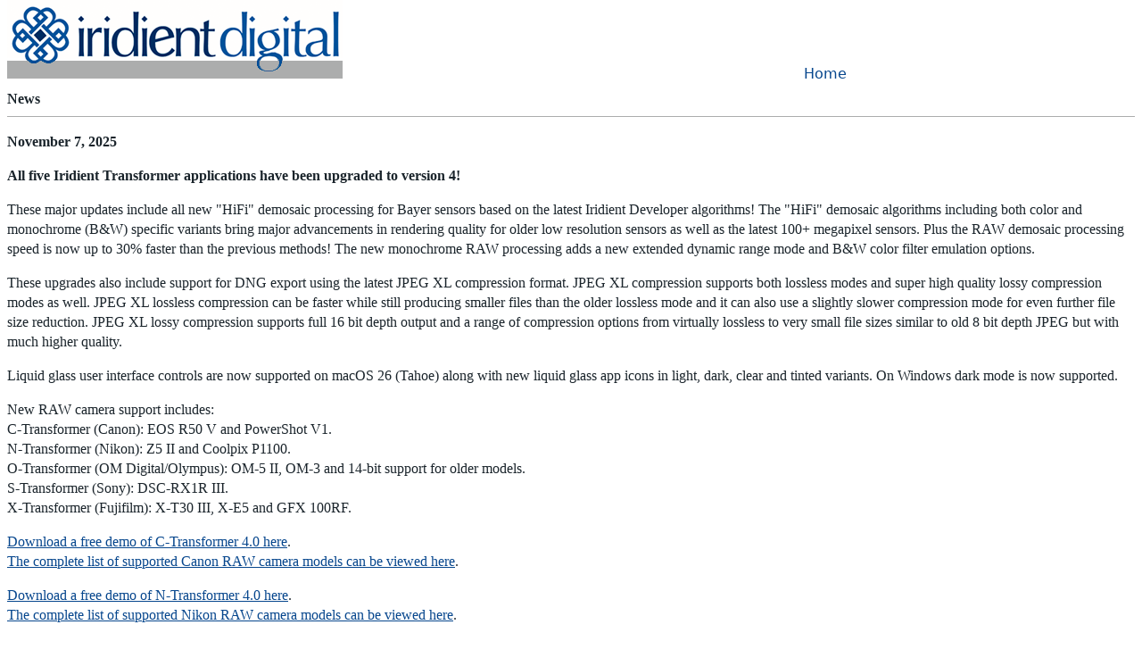

--- FILE ---
content_type: text/html
request_url: https://www.iridientdigital.com/
body_size: 122605
content:
<!DOCTYPE html>
<html lang="en-US">

<head>
	<meta charset="utf-8">
    <meta name="viewport" content="width=device-width, initial-scale=1">    
	<meta name="author" content="Iridient Digital, Inc.">
    <!-- meta name="keywords" are obsolete and no longer used as of 2009 -->
    <meta name="description" content="Iridient Digital, Inc. develops photo software for macOS and Windows. This web site contains news and information regarding our company and products.">
	
    <link rel="canonical" href="https://www.iridient.com">
	<link rel="apple-touch-icon" sizes="180x180" href="/icons/apple-touch-icon.png">
	<link rel="icon" type="image/png" sizes="256x256" href="/icons/android-chrome-256x256.png">
	<link rel="icon" type="image/png" sizes="192x192" href="/icons/android-chrome-192x192.png">
	<link rel="icon" type="image/png" sizes="32x32" href="/icons/favicon-32x32.png">
	<link rel="icon" type="image/png" sizes="16x16" href="/icons/favicon-16x16.png">
	<link rel="shortcut icon" href="/icons/favicon.ico">
	
	<link rel="stylesheet" href="./assets/css/normalize.css" type="text/css">
	<link rel="stylesheet" href="./assets/css/iridientdigital.css" type="text/css">
	
	<title>Iridient Digital</title>
</head>

<body>
<!-- begin top navbar -->
<header class="navtop">
<div class="navtoplogo"><a href="/"><img class="logoImage" src="./images/bannerLogo.png" width="376" height="88" alt="Iridient Banner Image"></a></div>
<div class="navtopright">
		<a href="/" class="curlink">Home</a> | 
		<a href="/products/" class="navlink">Products</a> | 
		<a href="/store/" class="navlink">Store</a> | 
		<a href="/support/" class="navlink">Support</a> | 
		<a href="/contact/" class="navlink">Contact Us</a>    
</div>
</header>
<!-- end top navbar -->

<!-- begin content area -->
<main id="content">
<b>News</b>
<hr class="grayline">
<p><b>November 7, 2025</b></p>
<p><b> 
All five Iridient Transformer applications have been upgraded to version 4!
</b></p>
<p>
These major updates include all new "HiFi" demosaic processing for Bayer sensors based on the latest Iridient Developer algorithms! The "HiFi" demosaic algorithms including both color and monochrome (B&W) specific variants bring major advancements in rendering quality for older low resolution sensors as well as the latest 100+ megapixel sensors. Plus the RAW demosaic processing speed is now up to 30% faster than the previous methods! The new monochrome RAW processing adds a new extended dynamic range mode and B&W color filter emulation options.
</p>
<p>
These upgrades also include support for DNG export using the latest JPEG XL compression format. JPEG XL compression supports both lossless modes and super high quality lossy compression modes as well. JPEG XL lossless compression can be faster while still producing smaller files than the older lossless mode and it can also use a slightly slower compression mode for even further file size reduction. JPEG XL lossy compression supports full 16 bit depth output and a range of compression options from virtually lossless to very small file sizes similar to old 8 bit depth JPEG but with much higher quality.
</p>
<p>
Liquid glass user interface controls are now supported on macOS 26 (Tahoe) along with new liquid glass app icons in light, dark, clear and tinted variants. On Windows dark mode is now supported.
</p>
<p>
New RAW camera support includes:<br>
C-Transformer (Canon): EOS R50 V and PowerShot V1.<br>
N-Transformer (Nikon): Z5 II and Coolpix P1100.<br>
O-Transformer (OM Digital/Olympus): OM-5 II, OM-3 and 14-bit support for older models.<br>
S-Transformer (Sony): DSC-RX1R III.<br>
X-Transformer (Fujifilm): X-T30 III, X-E5 and GFX 100RF.<br>
</p>
<p>
<a href="/products/ctransformer_download.html">Download a free demo of C-Transformer 4.0 here</a>.
<br>
<a href="/products/ctransformer_cameras.html">The complete list of supported Canon RAW camera models can be viewed here</a>.
</p>
<p>
<a href="/products/ntransformer_download.html">Download a free demo of N-Transformer 4.0 here</a>.
<br>
<a href="/products/ntransformer_cameras.html">The complete list of supported Nikon RAW camera models can be viewed here</a>.
</p>
<p>
<a href="/products/otransformer_download.html">Download a free demo of O-Transformer 4.0 here</a>.
<br>
<a href="/products/otransformer_cameras.html">The complete list of supported OM Digital/Olympus RAW camera models can be viewed here</a>.
</p>
<p>
<a href="/products/stransformer_download.html">Download a free demo of S-Transformer 4.0 here</a>.
<br>
<a href="/products/stransformer_cameras.html">The complete list of supported Sony RAW camera models can be viewed here</a>.
</p>
<p>
<a href="/products/xtransformer_download.html">Download a free demo of X-Transformer 4.0 here</a>.
<br>
<a href="/products/xtransformer_cameras.html">The complete list of supported Fujifilm RAW camera models can be viewed here</a>.
</p>
<hr class="grayline">
<p><b>September 18, 2025</b></p>
<p><b> 
Iridient Developer 5 released!
</b></p>
<p>
This Iridient Developer update brings the most significant changes to Iridient's core RAW processing in over 9 years! All new version 5 "HiFi" Bayer demosaic algorithms including both color and monochrome (B&W) specific variants bring major advancements in rendering quality for older low resolution sensors as well as the latest 100+ megapixel sensors. Plus the RAW demosaic processing speed is now up to 30% faster than the previous "fast" v4 methods! The new monochrome RAW processing adds a new extended dynamic range mode and B&W color filter emulation options.
</p>
<p>This release also adds export support for JPEG XL file format in lossless, near lossless and lossy modes and up to 35% better compression for the old standard JPEG format as well.
</p>
<p>
New RAW camera support includes:<br>
Canon: EOS R50 V and PowerShot V1.<br>
Nikon: Z5 II and Coolpix P1100.<br>
Sony: DSC-RX1R III.<br>
Fujifilm: X-E5 and GFX100RF.<br>
OM Digital System: OM-5 II and OM-3 plus 14-bit support for recent models.<br>
Panasonic: DC-S1R II, DC-S1 II, DC-S1 IIE, DC-G97 and DC-ZS99 (DC-TZ99).<br>
Leica: SL3-S.<br>
Ricoh: GR IV.<br>
Sigma: BF.<br>
Hasselblad: XCD II 100C.<br>
DJI: Mavic 4 Pro.<br>
Apple: iPhone 17 series.<br>
Google: Pixel 10 series.<br>
</p>
<p>
<a href="/products/iridientdeveloper_download.html">Download a free demo of Iridient Developer 5 here</a>.
<br>
<a href="/products/rawdeveloper_cameras.html">The complete list of over 800 RAW camera models supported by Iridient Developer 5 can be viewed here</a>.
</p>
<hr class="grayline">
<p><b>November 26, 2024</b></p>
<p><b> 
Iridient Developer 4.5, N-Transformer 3.4, S-Transformer 3.4 and X-Transformer 3.5 updates released!
</b></p>
<p>
These updates add new RAW camera model support, support for automatically applying Fujifilm RAF "digital tele-converter" crop , bug fixes and other improvements.
</p>
<p>
New RAW camera support includes:<br>
Nikon: Z50 II.<br>
Sony: A1 II (ILCE-1M2).<br>
</p>
<p>
<a href="/products/iridientdeveloper_download.html">Download a free demo of Iridient Developer 4.5 here</a>.
<br>
<a href="/products/rawdeveloper_cameras.html">The complete list of over 800 RAW camera models supported by Iridient Developer 4.5 can be viewed here</a>.
</p>
<p>
<a href="/products/ntransformer_download.html">Download a free demo of N-Transformer 3.4 here</a>.
<br>
<a href="/products/ntransformer_cameras.html">The complete list of supported Nikon RAW camera models can be viewed here</a>.
</p>
<p>
<a href="/products/stransformer_download.html">Download a free demo of S-Transformer 3.4 here</a>.
<br>
<a href="/products/stransformer_cameras.html">The complete list of supported Sony RAW camera models can be viewed here</a>.
</p>
<p>
<a href="/products/xtransformer_download.html">Download a free demo of X-Transformer 3.5 here</a>.
<br>
<a href="/products/xtransformer_cameras.html">The complete list of supported Fujifilm RAW camera models can be viewed here</a>.
</p>
<hr class="grayline">
<p><b>November 6, 2024</b></p>
<p><b> 
Iridient Developer 4.4 and X-Transformer 3.4 updates released!
</b></p>
<p>
This X-Transformer update gains support for the new X-M5. This Iridient Developer update includes recent new RAW camera support, including the Fujifilm X-M5, fixes a bug with Nikon COOLSCAN NEF file loading and includes the latest Adobe DNG camera color metadata from Adobe DNG Converter 17.0.
</p>
<p>
New RAW camera support includes:<br>
Fujifilm: X-M5.<br>
Leica: Q3 43.<br>
Apple: iPhone 16 series.<br>
Samsung: Galaxy S24 series.<br>
Google: Pixel 9 series.<br>
DJI: Osmo Action 5 Pro.<br>
</p>
<hr class="grayline">
<p><b>September 4, 2024</b></p>
<p><b> 
Iridient Developer 4.3.2 update released!
</b></p>
<p>
This Iridient Developer update fixes a bug with DNG monochrome file loading and includes the latest Adobe DNG camera color metadata from Adobe DNG Converter 16.5.
</p>
<hr class="grayline">
<p><b>August 13, 2024</b></p>
<p><b> 
Iridient Developer 4.3.1, C-Transformer 3.3, S-Transformer 3.3 and O-Transformer 3.3 Updates Now Available!
</b></p>
<p>
These updates bring support for new RAW camera models, bug fixes and other improvements.
</p>
<p>
New RAW camera support includes:<br>
Canon: EOS R5 Mark II and EOS R1.<br>
Sony: ZV-E10 II.<br>
Panasonic: DC-FZ80D (DC-FZ82D, DC-FZ85D).<br>
Pixii Camera: A1571.<br>
</p>
<p>
<a href="/products/ctransformer_download.html">Download a free demo of C-Transformer 3.3 here</a>.
<br>
<a href="/products/ctransformer_cameras.html">The complete list of supported Canon RAW camera models can be viewed here</a>.
</p>
<p>
<a href="/products/stransformer_download.html">Download a free demo of S-Transformer 3.3 here</a>.
<br>
<a href="/products/stransformer_cameras.html">The complete list of supported Sony RAW camera models can be viewed here</a>.
</p>
<p>
<a href="/products/otransformer_download.html">Download a free demo of O-Transformer 3.3 here</a>.
<br>
<a href="/products/otransformer_cameras.html">The complete list of supported Olympus/OM Digital RAW camera models can be viewed here</a>.
</p>
<hr class="grayline">
<p><b>June 27, 2024</b></p>
<p><b> 
Iridient Developer 4.3, X-Transformer 3.3 and N-Transformer 3.3 Updates Now Available!
</b></p>
<p>
These updates bring support for new RAW camera models, bug fixes and other improvements.
</p>
<p>
New RAW camera support includes:<br>
Nikon: Z 6 III.<br>
Fujifilm: X-T50 and GFX 100S II.<br>
Panasonic: DC-GH7, DC-S9, DC-G9 II, DC-S5 II, DC-S5 IIX and DC-GH6.<br>
Ricoh: GR III HDF and GR IIIx HDF.<br>
Leica: SL3 and D-Lux 8.<br>
</p>
<p>
<a href="/products/ntransformer_download.html">Download a free demo of N-Transformer 3.3 here</a>.
<br>
<a href="/products/ntransformer_cameras.html">The complete list of supported Nikon RAW camera models can be viewed here</a>.
</p>
<hr class="grayline">
<p><b>March 4, 2024</b></p>
<p><b> 
Iridient Transformer 3.2 Updates Now Available
</b></p>
<p>
These Transformer updates feature support for new RAW camera models, updates to various libraries (DNG SDK v1.7.1 and more) and other improvements.
</p>
<p>
New RAW camera support includes:<br>
Fujifilm (X-Transformer): X100VI.<br>
Sony (S-Transformer): A9 III (ILCE-9M3).<br>
OM System (O-Transformer): OM-1 Mark II.<br>
</p>
<p>
<a href="/products/xtransformer_download.html">Download a free demo of X-Transformer 3.2 here</a>.
<br>
<a href="/products/xtransformer_cameras.html">The complete list of supported Fujifilm RAW camera models can be viewed here</a>.
</p>
<p>
<a href="/products/stransformer_download.html">Download a free demo of S-Transformer 3.2 here</a>.
<br>
<a href="/products/stransformer_cameras.html">The complete list of supported Sony RAW camera models can be viewed here</a>.
</p>
<p>
<a href="/products/otransformer_download.html">Download a free demo of O-Transformer 3.2 here</a>.
<br>
<a href="/products/otransformer_cameras.html">The complete list of supported OM/Olympus RAW camera models can be viewed here</a>.
</p>
<hr class="grayline">
<p><b>February 21, 2024</b></p>
<p><b> 
Iridient Developer 4.2.1 is now available!
</b></p>
<p>
This update adds RAW support for the new Fujifilm X100VI and syncs up some RAW color metadata with the latest Adobe DNG Converter 16.2 update.
</p>
<p>
New RAW camera support includes:<br>
Fujifilm: X100VI.<br>
</p>
<p>
<a href="/products/iridientdeveloper_download.html">Download the free demo of Iridient Developer 4.2.1 here</a>.
<br>
<a href="/products/rawdeveloper_cameras.html">The complete list of over 800 RAW camera models supported by Iridient Developer 4.2.1 can be viewed here</a>.
</p>
<hr class="grayline">
<p><b>February 16, 2024</b></p>
<p><b> 
Iridient Developer 4.2 is now available!
</b></p>
<p>
This update adds support for new RAW models, support for the latest DNG v1.7.1 formats, bug fixes and other improvements.
</p>
<p>
New RAW camera support includes:<br>
Sony: A9 III (ILCE-9M3).<br>
OM System: OM-1 Mark II.<br>
Leica: M11-P.<br>
Hasselblad: CFV 100C.<br>
</p>
<hr class="grayline">
<p><b>November 2, 2023</b></p>
<p><b> 
Iridient Transformer 3.1 Updates Now Available
</b></p>
<p>
These Transformer updates feature support for new RAW camera models plus all new functionality to extract the RAW preview as a separate sidecar JPEG file and generate high quality macOS file icons from the RAW preview (macOS only).
</p>
<p>
New RAW camera support includes:<br>
Nikon: Z f.<br>
Sony: A7CR, A7C II and ILX-LR1.<br>
OM System: TG-7.<br>
</p>
<p>
<a href="/products/ctransformer_download.html">Download a free demo of C-Transformer 3.1 here</a>.
<br>
<a href="/products/ctransformer_cameras.html">The complete list of supported Canon RAW camera models can be viewed here</a>.
</p>
<p>
<a href="/products/ntransformer_download.html">Download a free demo of N-Transformer 3.1 here</a>.
<br>
<a href="/products/ntransformer_cameras.html">The complete list of supported Nikon RAW camera models can be viewed here</a>.
</p>
<p>
<a href="/products/stransformer_download.html">Download a free demo of S-Transformer 3.1 here</a>.
<br>
<a href="/products/stransformer_cameras.html">The complete list of supported Sony RAW camera models can be viewed here</a>.
</p>
<p>
<a href="/products/otransformer_download.html">Download a free demo of O-Transformer 3.1 here</a>.
<br>
<a href="/products/otransformer_cameras.html">The complete list of supported OM/Olympus RAW camera models can be viewed here</a>.
</p>
<hr class="grayline">
<p><b>October 10, 2023</b></p>
<p><b> 
Iridient X-Transformer 3.1 Update Now Available
</b></p>
<p>
This X-Transformer release features support for the GFX 100 II plus all new functionality to extract the RAF preview as a separate sidecar JPEG file, generate high quality macOS file icons from the RAF preview (macOS only) and split HDR-RAF images out to 3 separate RAF frames at varying exposures for HDR merging in other applications such as Lightroom.
</p>
<p>
<a href="/products/xtransformer_download.html">Download a free demo of X-Transformer 3.1 here</a>.
<br>
<a href="/products/xtransformer_cameras.html">The complete list of supported Fujifilm RAW camera models can be viewed here</a>.
</p>
<hr class="grayline">
<p><b>October 10, 2023</b></p>
<p><b> 
Iridient Developer 4.1 is now available!
</b></p>
<p>
This update adds support for new RAW models, bug fixes and other improvements.
</p>
<p>
New RAW camera support includes:<br>
Nikon: Z f.<br>
Sony: A7CR, A7C II and ILX-LR1.<br>
Fujifilm: GFX 100 II.<br>
OM System: TG-7.<br>
Apple: iPhone 15, 15 Plus, 15 Pro and 15 Pro Max.<br>
Google: Pixel 8 and Pixel 8 Pro.<br>
GoPro: Hero 12 Black.<br>
</p>
<p>
<a href="/products/iridientdeveloper_download.html">Download the free demo of Iridient Developer 4.1 here</a>.
<br>
<a href="/products/rawdeveloper_cameras.html">The complete list of over 800 RAW camera models supported by Iridient Developer 4.1 can be viewed here</a>.
</p>

<hr class="grayline">
<p><b>August 28, 2023</b></p>
<p><b> 
X-Transformer, C-Transformer, N-Transformer, S-Transformer and O-Transformer 3.0 updates released!
</b></p>
<p>
These Iridient Transformer releases feature several new features including support for custom camera color profiles, enhanced command line and scripting (macOS) support for specifying presets, updates to many critical external software libraries, bug fixes and support for the lastest new RAW camera models. 
</p>
<p>
New RAW camera support includes:<br>
C-Transformer: Canon EOS R8, EOS R50 and EOS R100.<br>
N-Transformer: Nikon Z8.<br>
S-Transformer: Sony A6700, ZV-E1 and ZV-1 Mark II.<br>
X-Transformer: X-S20.<br>
</p>
<p>
<a href="/products/xtransformer_download.html">Download a free demo of X-Transformer 3.0 here</a>.
<br>
<a href="/products/xtransformer_cameras.html">The complete list of supported Fujifilm RAW camera models can be viewed here</a>.
</p>
<p>
<a href="/products/ctransformer_download.html">Download the free demo of C-Transformer 3.0 for Canon CR3 and CR2 images here</a>.
<br>
<a href="/products/ctransformer_cameras.html">The list of supported Canon camera models can be viewed here</a>.
</p>
<p>
<a href="/products/ntransformer_download.html">Download the free demo of N-Transformer 3.0 for Nikon NEF and NRW images here</a>.
<br>
<a href="/products/ntransformer_cameras.html">The list of supported Nikon camera models can be viewed here</a>.
</p>
<p>
<a href="/products/stransformer_download.html">Download the free demo of S-Transformer 3.0 for Sony ARW and ARQ images here</a>.
<br>
<a href="/products/stransformer_cameras.html">The list of supported Sony camera models can be viewed here</a>.
</p>
<p>
<a href="/products/otransformer_download.html">Download the free demo of O-Transformer 3.0 for Olympus/OM Digital ORF and ORI images here</a>.
<br>
<a href="/products/otransformer_cameras.html">The list of supported Olympus camera models can be viewed here</a>.
</p>
<hr class="grayline">
<p><b>August 14, 2023</b></p>
<p><b> 
Iridient Developer 4.0 update now available!
</b></p>
<p>
This update adds support for many new RAW models, bug fixes and other improvements.
</p>
<p>
New RAW camera support includes:<br>
Canon: EOS R8, EOS R50 and EOS R100.<br>
Nikon: Z 8.<br>
Sony: A6700, ZV-E1 and ZV-1 Mark II.<br>
Fujifilm: X-S20.<br>
Leica: Q3 and M11 Monochrom.<br>
Pentax: K-3 Mark III Monochrome and KF.<br>
Samsung: S23 series.<br>
Google: Pixel 7a.<br>
DJI: Air 3, Inspire 3, Mavic 3 Pro and the Osmo Action series.<br>
</p>
<p>
<a href="/products/iridientdeveloper_download.html">Download the free demo of Iridient Developer 4.0 here</a>.
<br>
<a href="/products/rawdeveloper_cameras.html">The complete list of over 800 RAW camera models supported by Iridient Developer 4.0 can be viewed here</a>.
</p>
<hr class="grayline">
<p><b>November 2, 2022</b></p>
<p><b> 
Iridient Developer 3.9.1, X-Transformer 2.7 and C-Transformer 2.6 updates now available!
</b></p>
<p>
These updates bring support for new RAW models, bug fixes and other improvements. New RAW camera support in these releases include the Fujifilm X-T5, Canon R6 Mark II and DJI Mavic 3 Classic/Cine.
</p>
<p>
<a href="/products/iridientdeveloper_download.html">Download the free demo of Iridient Developer 3.9.1 here</a>.
<br>
<a href="/products/rawdeveloper_cameras.html">The complete list of over 800 supported RAW camera models supported by Iridient Developer 3.9.1 can be viewed here</a>.
</p>
<p>
<a href="/products/xtransformer_download.html">Download a free demo of X-Transformer 2.7 here</a>.
<br>
<a href="/products/xtransformer_cameras.html">The complete list of supported Fujifilm RAW camera models can be viewed here</a>.
</p>
<p>
<a href="/products/ctransformer_download.html">Download the free demo of C-Transformer 2.6 for Canon CR3 and CR2 images here</a>.
<br>
<a href="/products/ctransformer_cameras.html">The list of supported Canon camera models can be viewed here</a>.
</p>
<hr class="grayline">
<p><b>October 28, 2022</b></p>
<p><b> 
Iridient Developer 3.9, S-Transformer 2.6 and O-Transformer 2.6 updates now available!
</b></p>
<p>
These updates bring support for new RAW models, bug fixes and other improvements. This Iridient Developer update should resolve sporadic crashes on the final release of macOS 13 (Ventura). New RAW camera support in these releases include the Sony A7R V, OM Digital OM-5 and Google Pixel 7 series.
</p>
<p>
<a href="/products/iridientdeveloper_download.html">Download the free demo of Iridient Developer 3.9 here</a>.
<br>
<a href="/products/rawdeveloper_cameras.html">The complete list of over 800 supported RAW camera models supported by Iridient Developer 3.9 can be viewed here</a>.
</p>
<p>
<a href="/products/stransformer_download.html">Download the free demo of S-Transformer 2.6 for Sony ARW and ARQ images here</a>.
<br>
<a href="/products/stransformer_cameras.html">The list of supported Sony camera models can be viewed here</a>.
</p>
<p>
<a href="/products/otransformer_download.html">Download the free demo of O-Transformer 2.6 for OM Digital/Olympus ORF and ORI images here</a>.
<br>
<a href="/products/otransformer_cameras.html">The list of supported OM Digital/Olympus camera models can be viewed here</a>.
</p>
<hr class="grayline">
<p><b>October 7, 2022</b></p>
<p><b> 
Iridient Developer 3.8 and X-Transformer 2.6 updates available!
</b></p>
<p>
These updates bring support for new RAW models, bug fixes and other improvements. This X-Transformer update adds support for the new Fujifilm X-H2. This Iridient Developer update adds RAW support for the Fujifilm X-H2, all iPhone 14 models, the Hasselblad X2D 100C and the GoPro HERO11 Black and HERO10 Black.
</p>
<p>
<a href="/products/xtransformer_download.html">Download a free demo of X-Transformer 2.6 here</a>.
<br>
<a href="/products/xtransformer_cameras.html">The complete list of supported Fujifilm RAW camera models can be viewed here</a>.
</p>
<hr class="grayline">
<p><b>July 22, 2022</b></p>
<p><b> 
Iridient N-Transformer 2.5.1 update released!
</b></p>
<p>
This N-Transformer update adds support for the new Nikon Z 30 model. 
</p>
<p>
<a href="/products/ntransformer_download.html">Download the free demo of N-Transformer 2.5.1 for Nikon NEF and NRW images here</a>.
<br>
<a href="/products/ntransformer_cameras.html">The list of supported Nikon camera models can be viewed here</a>.
</p>
<hr class="grayline">
<p><b>July 15, 2022</b></p>
<p><b> 
Iridient Developer 3.7.1 and X-Transformer 2.5.1 updates available!
</b></p>
<p>
These updates fix an issue with loading some RAF images from the Fujifilm X-H2S that may contain an invalid RAW metadata field. Only sporadic RAF images shot in lossless compressed mode seem to contain invalid data and it may be specific to early camera firmware versions.
</p>
<hr class="grayline">
<p><b>July 1, 2022</b></p>
<p><b> 
Iridient Developer 3.7 update available!
</b></p>
<p>
This update adds RAW support for new cameras, updates to image format libraries and other improvements. 
</p>
<p>
New RAW camera support includes:<br>
Canon: EOS R7, EOS R10 and EOS R5C.<br>
Nikon: Z 30.<br>
Fujifilm: X-H2S.<br>
DJI: Mini 3 Pro and Mavic 3.<br>
</p>
<hr class="grayline">
<p><b>June 22, 2022</b></p>
<p><b> 
X-Transformer, C-Transformer, N-Transformer, S-Transformer and O-Transformer 2.5 updates released!
</b></p>
<p>
These Iridient Transformer releases feature updates to many critical external software libraries used by these applications including the latest Adobe DNG SDK 1.6 release plus support for the lastest new RAW camera models from Canon and Fujifilm and other improvements. 
</p>
<p>
New RAW camera support includes:<br>
C-Transformer: Canon EOS R7, EOS R10 and EOS R5C.<br>
X-Transformer: X-H2S.<br>
</p>
<p>
<a href="/products/xtransformer_download.html">Download a free demo of X-Transformer 2.5 here</a>.
<br>
<a href="/products/xtransformer_cameras.html">The complete list of supported Fujifilm RAW camera models can be viewed here</a>.
</p>
<p>
<a href="/products/ctransformer_download.html">Download the free demo of C-Transformer 2.5 for Canon CR3 and CR2 images here</a>.
<br>
<a href="/products/ctransformer_cameras.html">The list of supported Canon camera models can be viewed here</a>.
</p>
<p>
<a href="/products/stransformer_download.html">Download the free demo of S-Transformer 2.5 for Sony ARW and ARQ images here</a>.
<br>
<a href="/products/stransformer_cameras.html">The list of supported Sony camera models can be viewed here</a>.
</p>
<p>
<a href="/products/ntransformer_download.html">Download the free demo of N-Transformer 2.5 for Nikon NEF and NRW images here</a>.
<br>
<a href="/products/ntransformer_cameras.html">The list of supported Nikon camera models can be viewed here</a>.
</p>
<p>
<a href="/products/otransformer_download.html">Download the free demo of O-Transformer 2.5 for Olympus ORF and ORI images here</a>.
<br>
<a href="/products/otransformer_cameras.html">The list of supported Olympus camera models can be viewed here</a>.
</p>
<hr class="grayline">
<p><b>March 10, 2022</b></p>
<p><b> 
Iridient Developer 3.6.4 update available.
</b></p>
<p>
This update fixes a few recent bugs with Olympus/OM Digital and Panasonic RAW support. 
</p>
<p>
<a href="/products/iridientdeveloper_download.html">Download the free demo of Iridient Developer 3.6.4 here</a>.
<br>
<a href="/products/rawdeveloper_cameras.html">The complete list of over 800 supported RAW camera models supported by Iridient Developer 3.6.4 can be viewed here</a>.
</p>
<hr class="grayline">
<p><b>March 10, 2022</b></p>
<p><b> 
Iridient O-Transformer 2.0.3 update available.
</b></p>
<p>
This update fixes a bug with the DNG baseline exposure level for some images from the OM Digital Solutions OM-1. This would result in the DNG appearing about 1 stop overexposed, too bright. 
</p>
<p>
<a href="/products/otransformer_download.html">Download the free demo of O-Transformer 2.0.3 for Olympus and OM Digital Solutions ORF and ORI images here</a>.
<br>
<a href="/products/otransformer_cameras.html">The list of supported Olympus/OM Digital camera models can be viewed here</a>.
</p>
<hr class="grayline">
<p><b>March 2, 2022</b></p>
<p><b> 
Iridient Developer 3.6.3 update available.
</b></p>
<p>
This update adds RAW support for a couple new cameras, updates to image format libraries and other improvements. 
</p>
<p>
New RAW camera support includes:<br>
OM Digital: OM-1.<br>
Leica: M11.<br>
</p>
<hr class="grayline">
<p><b>March 2, 2022</b></p>
<p><b> 
Iridient O-Transformer 2.0.2 update available.
</b></p>
<p>
This update adds RAW support for the new OM Digital Solutions OM-1 model. 
</p>
<hr class="grayline">
<p><b>January 7, 2022</b></p>
<p><b> 
Iridient C-Transformer, N-Transformer, S-Transformer and O-Transformer 2.0.1 updates released!
</b></p>
<p>
These major updates to the Iridient Transformer applications bring a new RAW processing pipeline optimized for both Apple silicon (M1/Pro/Max) and Intel processors, improved luminance and color noise reduction, new sharpening masking options, new clarity processing, a wider adjustment range for sharpening and noise reduction levels, the ability to save adjustment presets to file, new Lightroom plug-in preferences with file naming prefix/suffix customization and sub-folder options, a new option to automatically taper sharpening strength off as ISO increases and more. All 5 Transformer applications now run natively on Apple silicon (M1/Pro/Max) which provides much faster application launch and most processing operations now run 30-50% faster!
</p>
<p>
New RAW camera support includes:<br>
C-Transformer: Canon EOS R3 and EOS M50 Mark II.<br>
S-Transformer: Sony a1, a7 IV, a7R IVA, a7R IIIA and ZV-E10.<br>
N-Transformer: Z fc and Z 9.<br>
O-Transformer: Olympus E-P7.<br>
</p>
<p>
<a href="/products/ctransformer_download.html">Download the free demo of C-Transformer 2.0.1 for Canon CR3 and CR2 images here</a>.
<br>
<a href="/products/ctransformer_cameras.html">The list of supported Canon camera models can be viewed here</a>.
</p>
<p>
<a href="/products/stransformer_download.html">Download the free demo of S-Transformer 2.0.1 for Sony ARW and ARQ images here</a>.
<br>
<a href="/products/stransformer_cameras.html">The list of supported Sony camera models can be viewed here</a>.
</p>
<p>
<a href="/products/ntransformer_download.html">Download the free demo of N-Transformer 2.0.1 for Nikon NEF and NRW images here</a>.
<br>
<a href="/products/ntransformer_cameras.html">The list of supported Nikon camera models can be viewed here</a>.
</p>
<p>
<a href="/products/otransformer_download.html">Download the free demo of O-Transformer 2.0.1 for Olympus ORF and ORI images here</a>.
<br>
<a href="/products/otransformer_cameras.html">The list of supported Olympus camera models can be viewed here</a>.
</p>
<hr class="grayline">
<p><b>January 7, 2022</b></p>
<p><b> 
Iridient Developer 3.6.2 update available.
</b></p>
<p>
This update fixes crashes on load of non-RAW (TIFF, JPEG, etc) images on macOS 12.1 and adds support for NEF images from the new Nikon Z 9 (minus new High Efficiency compression modes).
</p>
<p>
New RAW camera support includes:<br>
Nikon: Z 9 (no support for the new NEF High Efficiency compressed modes yet).<br>
</p>
<hr class="grayline">
<p><b>November 29, 2021</b></p>
<p><b> 
Iridient X-Transformer 2.0.1 update released.
</b></p>
<p>
Quick bug fix update for X-Transformer resolves all currently known issues with the new 2.0 release including an issue on Windows which would give errors on loading with file names containing some special, non-ASCII, characters, an issue with some custom white balance values ("UniWB") and an issue with the 8 and 10 bit/ch compression options that would result in a vary dark or all black DNG.
</p>
<p>
<a href="/products/xtransformer_download.html">Download a free demo of X-Transformer 2.0.1 here</a>.
<br>
<a href="/products/xtransformer_cameras.html">The complete list of supported Fujifilm RAW camera models can be viewed here</a>.
</p>
<hr class="grayline">
<p><b>November 24, 2021</b></p>
<p><b> 
On a roll now... Iridient Developer 3.6.1 update has been released!
</b></p>
<p>
This update fixes some bugs, adds support for more new RAW cameras and other improvements.
</p>
<p>
New RAW camera support includes:<br>
Canon: EOS R3.<br>
Nikon: Z fc.<br>
Sony: a7 IV, a7R IVA, a7R IIIA, ZV-E10 and ILME-FX3.<br>
Fujifilm: GFX 50S II and X-T30 II.<br>
Olympus: E-P7.<br>
Panasonic: DC-GH5 II and DC-BS1H.<br>
Pentax: K-3 Mark III.<br>
Ricoh: GR IIIx.<br>
Sigma: fp L.<br>
Zeiss: ZX1.<br>
</p>
<hr class="grayline">
<p><b>November 19, 2021</b></p>
<p><b> 
At long last Iridient X-Transformer 2.0 has finally been released!!
</b></p>
<p>
This major update to the X-Transformer application brings a new RAW processing pipeline optimized for both Apple silicon (M1/Pro/Max) and Intel processors, improved luminance and color noise reduction, new sharpening masking options, new clarity processing, a wider adjustment range for sharpening and noise reduction levels, the ability to save adjustment presets to file, new Lightroom plug-in preferences with file naming prefix/suffix customization and sub-folder options, a new option to automatically taper sharpening strength off as ISO increases and more. X-Transformer now runs natively on Apple silicon (M1/Pro/Max) which provides much faster application launch and most processing operations now run 30-50% faster!
</p>
<p>
Version 2 updates for the rest of the Iridient Transformer applications will follow soon.
<p>
New X-Transformer 2.0 RAW camera support includes:<br>
Fujifilm: GFX 100S, X-E4, GFX 50S II and X-T30 II.<br>
</p>
<p>
<a href="/products/xtransformer_download.html">Download a free demo of X-Transformer 2.0 here</a>.
<br>
<a href="/products/xtransformer_cameras.html">The complete list of supported Fujifilm RAW camera models can be viewed here</a>.
</p>
<hr class="grayline">
<p><b>March 9, 2021</b></p>
<p><b> 
The Iridient Developer 3.6 update has been released.
</b></p>
<p>
This update fixes some bugs, adds support for more new RAW cameras and other improvements. Loading Fujifilm RAF images with lossy compression is now natively supported on Apple M1 processor based Macs and is also now MUCH faster on Intel based Macs as well.
</p>
<p>
New RAW camera support includes:<br>
Sony: a1 (ILCE-1).<br>
Fujifilm: GFX 100S and X-E4.<br>
Leica: SL2-S.<br>
</p>
<hr class="grayline">
<p><b>November 23, 2020</b></p>
<p><b> 
The Iridient Developer 3.5.1 update has been released.
</b></p>
<p>
This update fixes some bugs with the improved TIFF export functionality added in version 3.5, adds support for more new RAW cameras and other improvements.
</p>
<p>
New RAW camera support includes:<br>
Olympus: E-M10 Mark IIIs.<br>
</p>
<hr class="grayline">
<p><b>November 12, 2020</b></p>
<p><b> 
The Iridient Developer 3.5 update has been released!
</b></p>
<p>
Iridient Developer now runs natively on Apple silicon (M1) processors and is now optimized for macOS 11 (Big Sur)! This update also features up to 2X faster compressed TIFF export, adds support for more new RAW cameras, a couple bug fixes and other improvements.
</p>
<p>
New RAW camera support includes:<br>
Leica: Q2 Monochrom.<br>
Apple: iPhone 12, 12 Mini, 12 Pro and 12 Pro Max.<br>
GoPro: HERO9 Black.<br>
DJI: Mavic Air 2, Pocket 2 and Mini 2.<br>
</p>
<hr class="grayline">
<p><b>October 23, 2020</b></p>
<p><b> 
Iridient Developer 3.4.1 has been released!
</b></p>
<p>
This update brings new RAW camera support, performance improvements and bug fixes.
</p>
<p>
New RAW camera support includes:<br>
Fujifilm: X-S10.<br>
Nikon: Z 6 II and Z 7 II.<br>
Canon: EOS M50 Mark II.<br>
</p>
<p><b> 
The Iridient X-Transformer 1.6.8 update is now available!
</b></p>
<p>
This update brings new RAW camera support, performance improvements and bug fixes.
</p>
<p>
New RAW camera support includes:<br>
Fujifilm: X-S10.<br>
</p>
<p>
<a href="/products/xtransformer_download.html">Download the free demo of X-Transformer 1.6.8 for Fujifilm RAF here</a>.
<br>
<a href="/products/xtransformer_cameras.html">The list of supported Fujifilm camera models can be viewed here</a>.
</p>
<hr class="grayline">
<p><b>September 25, 2020</b></p>
<p><b> 
Iridient Developer and the Iridient Transformer DNG conversion applications have all been updated!
</b></p>
<p>
These updates bring new RAW camera support, performance improvements and bug fixes. The macOS releases are now all compatible with macOS 11 (Big Sur) and Apple Silicon developer systems (in emulation). Detailed information on the changes specific to each application can be found from the below download pages.
</p>
<p>
New RAW camera support includes:<br>
Canon: EOS R5, EOS R6 and EOS 850D (Rebel T8i, Kiss X10i).<br>
Nikon: Z 5.<br>
Sony: a7C (ILCE-7C) and a7S III (ILCE-7SM3).<br>
Olympus: E-M10 Mark IV.<br>
Panasonic: DC-S5 and DC-G100 (DC-G110).<br>
Leica: M10-R.<br>
Hasselblad: CFV II 50C/907X.<br>
</p>
<p>
<a href="/products/iridientdeveloper_download.html">Download the free demo of Iridient Developer 3.4 here</a>.
<br>
<a href="/products/rawdeveloper_cameras.html">The complete list of over 800 supported RAW camera models supported by Iridient Developer 3.4 can be viewed here</a>.
</p>
<p>
<a href="/products/ctransformer_download.html">Download the free demo of C-Transformer 1.6.6 for Canon CR3 and CR2 images here</a>.
<br>
<a href="/products/ctransformer_cameras.html">The list of supported Canon camera models can be viewed here</a>.
</p>
<p>
<a href="/products/ntransformer_download.html">Download the free demo of N-Transformer 1.6.6 for Nikon NEF and NRW images here</a>.
<br>
<a href="/products/ntransformer_cameras.html">The list of supported Nikon camera models can be viewed here</a>.
</p>
<p>
<a href="/products/stransformer_download.html">Download the free demo of S-Transformer 1.6.5 for Sony ARW and ARQ images here</a>.
<br>
<a href="/products/stransformer_cameras.html">The list of supported Sony camera models can be viewed here</a>.
</p>
<p>
<a href="/products/xtransformer_download.html">Download the free demo of X-Transformer 1.6.7 for Fujifilm RAF here</a>.
<br>
<a href="/products/xtransformer_cameras.html">The list of supported Fujifilm camera models can be viewed here</a>.
</p>
<p>
<a href="/products/otransformer_download.html">Download the free demo of O-Transformer 1.6.6 for Olympus ORF and ORI images here</a>.
<br>
<a href="/products/otransformer_cameras.html">The list of supported Olympus camera models can be viewed here</a>.
</p>
<hr class="grayline">
<p><b>June 8, 2020</b></p>
<p><b> 
All of the Iridient Transformer DNG conversion applications have been updated!
</b></p>
<p>
These Iridient Transformer updates bring new RAW camera support (Nikon D6, Sony ZV-1 and Samsung Galaxy S20), various improvements and bug fixes. Detailed information on the changes specific to each application can be found from the below download pages.
</p>
<hr class="grayline">
<p><b>June 5, 2020</b></p>
<p><b> 
The Iridient Developer 3.3.13 update has been released.
</b></p>
<p>
Iridient Developer 3.3.13 fixes a bug with automatic lens distortion correction for the new Sony ZV-1.
</p>
<hr class="grayline">
<p><b>June 3, 2020</b></p>
<p><b> 
The Iridient Developer 3.3.12 update has been released.
</b></p>
<p>
Iridient Developer 3.3.12 adds RAW support for the new Nikon D6, Sony ZV-1 and Samsung S20 models, bug fixes and other improvements.
</p>
<hr class="grayline">
<p><b>April 9, 2020</b></p>
<p><b> 
All of the Iridient Transformer DNG conversion applications have been updated!
</b></p>
<p>
These Iridient Transformer updates bring new RAW camera support, various improvements and bug fixes. Detailed information on the changes specific to each application can be found from the below download pages.
</p>
<hr class="grayline">
<p><b>April 6, 2020</b></p>
<p><b> 
The Iridient Developer 3.3.11 update has been released.
</b></p>
<p>
Iridient Developer 3.3.11 adds RAW support for the new Fujifilm X-T4, Olympus E-M1 Mark III, Nikon Coolpix P950 and Leica S3. This update includes a workaround for crashing issues caused by the recent macOS 10.15.4 update. JPEG images can now be used for image selection with the Lightroom plug-in. When shooting RAW+JPG this provides an easy image selection option with old versions of Lightroom that lack native RAF support for newer camera models.
</p>
<hr class="grayline">
<p><b>March 20, 2020</b></p>
<p><b> 
The Iridient X-Transformer 1.6.4 update has been released.
</b></p>
<p>
Iridient X-Transformer 1.6.4 adds support for the new Fujifilm X-T4. This update also now allows JPEG images to be used for selection with the Lightroom plug-in. When shooting RAW+JPG this provides an easy image selection option with old versions of Lightroom that lack native RAF support for newer camera models.
</p>
<hr class="grayline">
<p><b>March 18, 2020</b></p>
<p><b> 
The Iridient O-Transformer 1.6.3 update has been released.
</b></p>
<p>
Iridient O-Transformer 1.6.3 adds support for the new Olympus E-M1 Mark III. This update also now allows JPEG images to be used for selection with the Lightroom plug-in. When shooting RAW+JPG this provides an easy image selection option with old versions of Lightroom that lack native ORF support for newer camera models.
</p>
<hr class="grayline">
<p><b>January 31, 2020</b></p>
<p><b> 
The Iridient Developer 3.3.10 and Transformer 1.6.3 updates have been released!
</b></p>
<p>
These Iridient updates adds support for recently released RAW camera models, bug fixes and other improvements.
</p>
<p>
New RAW camera support includes:<br>
Canon: EOS-1D X Mark III.<br>
Nikon: D780.<br>
Fujifilm: X-T200 and X100V.<br>
Leica: M10 Monochrom.<br>
</p>
<hr class="grayline">
<p><b>January 15, 2020</b></p>
<p><b> 
The Iridient Developer 3.3.9 and Transformer 1.6.2 updates have been released!
</b></p>
<p>
These Iridient updates adds support for recently released RAW camera models, bug fixes, faster performance and other improvements.
</p>
<p>
New RAW camera support includes:<br>
Canon: M200, 90D, M6 Mark II, G7 X Mark III, G5 X Mark II, 250D (Rebel SL3, Kiss X10), EOS RP, SX70 HS, EOS R and M50.<br>
Leica: SL2.<br>
</p>
<hr class="grayline">
<p><b>October 31, 2019</b></p>
<p><b> 
The Iridient Developer 3.3.8 and Transformer 1.6.1 updates have been released!
</b></p>
<p>
These Iridient updates adds support for recently released RAW camera models, bug fixes, faster performance and other improvements.
</p>
<p>
New RAW camera support includes:<br>
Sony: A7R IV (ILCE-7RM4), A6600 (ILCE-6600), A6100 (ILCE-6100), A9 II (ILCE-9M2) and RX100 VII (DSC-RX100M7).<br>
Nikon: Z 50.<br>
Panasonic: DC-S1R, DC-S1 and DC-S1H.<br>
Olympus: E-M5 Mark III and E-PL10.<br>
Fujifilm: X-Pro3 and X-A7.<br>
Leica: V-Lux 5.<br>
Sigma: fp.<br>
GoPro: HERO8 Black.<br>
Apple: iPhone 11 and 11 Pro.<br>
Google: Pixel 4 and Pixel 4 XL.<br>
OnePlus: 7 Pro.<br>
Honor: 20 Pro.<br>
</p>
<hr class="grayline">
<p><b>July 9, 2019</b></p>
<p><b> 
The Iridient Developer 3.3.7 update has been released!
</b></p>
<p>
This Iridient Developer update adds support for recently released RAW camera models including the Fujifilm GFX 100, Sony RX0 II, Olympus TG-6, Panasonic DC-G90 and DC-GX880, Leica Q2 and M-E (Typ 240), Hasselblad X1D II 50C, includes new "Iridient Standard v2" camera profiles for most models from the past 4-5 years, adds new license file based registration and more. 
</p>
<hr class="grayline">
<p><b>June 27, 2019</b></p>
<p>
All of the Iridient Transformer RAW to DNG converters have been updated to version 1.6. These updates bring all new "Iridient Standard v2" default camera profiles, bug fixes and support for license files from new e-commerce providers. Support has also been added for new camera models including the Fujifilm GFX 100, Sony RX0 II, and Olympus TG-6.
</p>
<hr class="grayline">
<p><b>March 7, 2019</b></p>
<p>
All of the Iridient Transformer RAW to DNG converters have been updated to version 1.5. This update brings a major improvement to DNG compression speed particularly on high core count systems. Support has been added for new cameras including the Fujifilm X-T30, Sony A6400, Olympus E-M1X and Nikon Coolpix A1000. Also new is support for lossy DNG compression which can radically reduce the DNG file size while still providing excellent image quality and retaining the RAW editing flexibility of DNG.
</p>
<hr class="grayline">
<p><b>February 28, 2019</b></p>
<p><b> 
The Iridient Developer 3.3.6 update has been released!
</b></p>
<p>
This Iridient Developer update fixes a few bugs and adds support for recently released RAW camera models including the Sony A6400, Fujifilm X-T30, Olympus E-M1X, Nikon Coolpix A1000 and more. 
</p>
<hr class="grayline">
<p><b>December 6, 2018</b></p>
<p>
Most of the Iridient RAW to DNG converters have been updated today. Iridient N-Transformer, S-Transformer and O-Transformer have completed beta testing and are all now at version 1.0. Iridient X-Transformer has been updated to version 1.1.1.
</p>
<hr class="grayline">
<p><b>December 6, 2018</b></p>
<p><b> 
The Iridient Developer 3.3.5 update has been released!
</b></p>
<p>
This Iridient Developer update resolves an issue with the Open file dialog failing to display on some systems at launch of the application or when choosing "Open..." from the File menu.
</p>
<hr class="grayline">
<p><b>December 5, 2018</b></p>
<p><b> 
The Iridient Developer 3.3.4 update has been released!
</b></p>
<p>
This Iridient Developer update includes a bug fix for NEF images from the Nikon Z6 and Z7 that use 12-bit lossy compression or 12-bit uncompressed formats.
</p>
<hr class="grayline">
<p><b>November 27, 2018</b></p>
<p><b> 
The Iridient Developer 3.3.3 update has been released!
</b></p>
<p>
This Iridient Developer update includes a bug fix for an issue with crashing on launch on some systems running macOS 10.14.1 Mojave.
</p>
<hr class="grayline">
<p><b>November 21, 2018</b></p>
<p><b> 
The Iridient Developer 3.3.2 update has been released!
</b></p>
<p>
This Iridient Developer update includes a bug fix for the new Nikon NEF decompressor introduced in version 3.3.1 which was incompatible with some NEF formats from older Nikon models.
</p>
<hr class="grayline">
<p><b>November 19, 2018</b></p>
<p><b> 
The Iridient Developer 3.3.1 update has been released!
</b></p>
<p>
This Iridient Developer update includes improvements and bug fixes. The decompression speed for Nikon compressed NEF files has been significantly improved and a bug with Nikon Z6 lossy compressed NEF has been fixed. An issue with sporadic crashes on deleting images introduced in the prior 3.3 update has also been resolved.
</p>
<hr class="grayline">
<p><b>November 7, 2018</b></p>
<p><b> 
The Iridient Developer 3.3 update has been released!
</b></p>
<p>
This Iridient Developer update includes support for all recent RAW camera models, bug fixes and other improvements. This release is now optimized for macOS 10.14 (Mojave) and includes automatic Dark Mode switching.
</p>
<p>
New RAW camera support for Iridient Developer 3.3 includes:<br>
Nikon: Z 7, Z 6, D3500 and Coolpix P1000.<br>
Sony: RX100 V(A) (DSC-RX100M5A), DSC-HX99 and DSC-HX95.<br>
Panasonic: DC-LX100M2 (LX100 Mark II).<br>
Fujifilm: X-T3, GFX 50R and XF10.<br>
Leica: M10-D, M10-P, Q-P and C-LUX.<br>
Phase One: IQ4 150MP, IQ4 150MP Achromatic and IQ4 100MP Trichromatic.<br>
Apple: iPhone XR, XS and XS Max.<br>
Google: Pixel 3 and Pixel 3 XL.<br>
Samsung: Galaxy Note 9.<br>
Huawei: Mate 20 Pro.<br>
Parrot: Anafi.<br>
</p>
<hr class="grayline">
<p><b>September 21, 2018</b></p>
<p><b> 
The Iridient X-Transformer 1.1 update has been released!
</b></p>
<p>
This Iridient X-Transformer update includes support for the Fujifilm X-T3, XF10, bug fixes and other improvements. This release now has official support for macOS 10.14 (Mojave) including automatic Dark Mode switching.
</p>
<p>
<a href="/products/xtransformer.html">Learn More...</a> | <a href="/products/xtransformer_download.html">Download Free Trial</a>
</p>
<p>
<a href="/products/xtransformer_cameras.html">The list of supported Fujifilm camera models for X-Transformer can be viewed here</a>.
</p>
<p>
<a href="/products/xtransformer_history.html">Full release notes</a> for Iridient X-Transformer 1.1 and previous version history can be viewed <a href="/products/xtransformer_history.html">here</a>.
</p>
<hr class="grayline">
<p><b>July 26, 2018</b></p>
<p><b> 
New software released! Iridient C-Transformer, N-Transformer, S-Transformer and O-Transformer are all in public beta now!
</b></p>
<p>
C-Transformer (for Canon CR2), N-Transformer (for Nikon NEF) and O-Transformer (for Olympus ORF) complete the initial set of five Iridient RAW to DNG conversion utilities for macOS and Windows.
</p>
<p>
<a href="/products/ctransformer_download.html">Download free demo of C-Transformer 1.0 beta 1 for Canon CR2 here</a>.
<br>
<a href="/products/ctransformer_cameras.html">The list of supported Canon camera models can be viewed here</a>.
</p>
<p>
<a href="/products/ntransformer_download.html">Download free demo of N-Transformer 1.0 beta 1 for Nikon NEF here</a>.
<br>
<a href="/products/ntransformer_cameras.html">The list of supported Nikon camera models can be viewed here</a>.
</p>
<p>
<a href="/products/stransformer_download.html">Download free demo of S-Transformer 1.0 beta 2 for Sony ARW/ARQ here</a>.
<br>
<a href="/products/stransformer_cameras.html">The list of supported Sony camera models can be viewed here</a>.
</p>
<p>
<a href="/products/otransformer_download.html">Download free demo of O-Transformer 1.0 beta 1 for Olympus ORF/ORI here</a>.
<br>
<a href="/products/otransformer_cameras.html">The list of supported Olympus camera models can be viewed here</a>.
</p>
<p>
<a href="/products/xtransformer_download.html">Download free demo of X-Transformer 1.0.3 for Fujifilm RAF here</a>.
<br>
<a href="/products/xtransformer_cameras.html">The list of supported Fujifilm camera models can be viewed here</a>.
</p>
<hr class="grayline">
<p><b>June 28, 2018</b></p>
<p><b> 
The Iridient X-Transformer 1.0.3 update has been released!
</b></p>
<p>
This Iridient X-Transformer update includes support for the Fujifilm X-T100, bug fixes and other improvements. 
</p>
<p>
<a href="/products/xtransformer.html">Learn More...</a> | <a href="/products/xtransformer_download.html">Download Free Trial</a>
</p>
<p>
<a href="/products/xtransformer_cameras.html">The list of supported Fujifilm camera models for X-Transformer can be viewed here</a>.
</p>
<p>
<a href="/products/xtransformer_history.html">Full release notes</a> for Iridient X-Transformer 1.0.3 and previous version history can be viewed <a href="/products/xtransformer_history.html">here</a>.
</p>
<hr class="grayline">
<p><b>June 26, 2018</b></p>
<p><b> 
The Iridient Developer 3.2.3 update has been released!
</b></p>
<p>
This Iridient Developer update includes support for all the latest RAW camera models, bug fixes and other improvements. 
</p>
<p>
New RAW camera support for Iridient Developer 3.2.3 includes:<br>
Sony: RX100 VI (DSC-RX100M6).<br>
Fujifilm: X-T100.<br>
Panasonic: DC-GH5S and adds pixel shift mode processing for the DC-G9.<br>
Pentax: K-1 Mark II (including standard pixel shift processing, dynamic pixel shift currently loads first frame only).<br>
Samsung: Galaxy S9 and S9+.<br>
OnePlus: 6.<br>
Huawei: P20 and P20 Pro.<br>
Honor: 10 and View 10.<br>
Microsoft: Lumia 950 XL.<br>
SeaLife: DC2000.<br>
</p>
<p>
<a href="/products/iridientdeveloper.html">Learn More...</a> | <a href="/products/iridientdeveloper_download.html">Download Free Trial</a>
</p>
<p>
<a href="/products/rawdeveloper_cameras.html">The complete list of over 800 supported RAW camera models supported by Iridient Developer 3.2.3 can be viewed here</a>.
</p>
<p>
<a href="/products/rawdeveloper_history.html">Full release notes</a> for Iridient Developer 3.2.3 and previous version history can be viewed <a href="/products/rawdeveloper_history.html">here</a>.
</p>
<hr class="grayline">
<p><b>April 9, 2018</b></p>
<p><b> 
Iridient S-Transformer 1.0 beta 1 is now available!
</b></p>
<p>
I am very happy to finally announce Iridient S-Transformer 1.0 is now available in public beta on both macOS and Windows!! This new program is a Sony ARW/ARQ to DNG converter utility and the second in a series of new cross platform Iridient DNG conversion products. These DNG converters share much of their core RAW processing with Iridient Developer.
</p>
<p>
Sony camera support for Iridient S-Transformer 1.0b1 includes most all RAW capable models released in the past 6-7 years. <a href="/products/stransformer_cameras.html">The complete list can be viewed here</a>.<br>
</p>
<p>
<a href="/products/stransformer.html">Learn More about S-Transformer...</a> | <a href="/products/stransformer_download.html">Download Free S-Transformer Trial</a>
</p>
<hr class="grayline">
<p><b>March 16, 2018</b></p>
<p><b> 
Iridient Developer 3.2.2 and Iridient X-Transformer 1.0.2 updates are now available!
</b></p>
<p>
These updates include support for the latest RAW camera models, bug fixes and other improvements. 
</p>
<p>
New RAW camera support for Iridient Developer 3.2.2 includes:<br>
Canon: Rebel T7 (2000D, Kiss X90) and Rebel T100 (4000D/3000D).<br>
Sony: A7 Mark III (ILCE-7M3) and DSC-RX0 (RX0).<br>
Fujifilm: X-H1, X-A5 and X-A20.<br>
Olympus: E-PL9.<br>
Panasonic: DC-GX9, DC-ZS200 (DC-TZ200) and DC-GF10 (DC-GF90).<br>
Phase One: 100MP Trichromatic.<br>
</p>
<p>
<a href="/products/iridientdeveloper.html">Learn More...</a> | <a href="/products/iridientdeveloper_download.html">Download Free Trial</a>
</p>
<p>
<a href="/products/rawdeveloper_cameras.html">The complete list of over 620 supported RAW camera models for Iridient Developer can be viewed here</a>.
</p>
<p>
<a href="/products/rawdeveloper_history.html">Full release notes</a> for Iridient Developer 3.2.2 and previous version history can be viewed <a href="/products/rawdeveloper_history.html">here</a>.
</p>
<p>
New RAW camera support for Iridient X-Transformer 1.0.2 includes:<br>
Fujifilm: X-H1, X-A5 and X-A20.<br>
</p>
<p>
<a href="/products/xtransformer.html">Learn More...</a> | <a href="/products/xtransformer_download.html">Download Free Trial</a>
</p>
<p>
<a href="/products/xtransformer_cameras.html">The list of supported Fujifilm camera models for X-Transformer can be viewed here</a>.
</p>
<p>
<a href="/products/xtransformer_history.html">Full release notes</a> for Iridient X-Transformer 1.0.2 and previous version history can be viewed <a href="/products/xtransformer_history.html">here</a>.
</p>
<hr class="grayline">
<p><b>December 8, 2017</b></p>
<p><b> 
The Iridient Developer 3.2.1 update is now available!
</b></p>
<p>
This Iridient Developer update includes support for the latest RAW camera models, bug fixes and other improvements. 
</p>
<p>
New RAW camera support includes:<br>
Sony: A7R Mark III (ILCE-7RM3).<br>
Panasonic: DC-G9 (pixel shift mode not yet supported).<br>
Leica: CL.<br>
Apple: iPhone X.<br>
Huawei: Mate 10 Pro.<br>
</p>
<hr class="grayline">
<p><b>October 18, 2017</b></p>
<p><b> 
Iridient Developer 3.2 and Iridient X-Transformer 1.0 updates are now available!
</b></p>
<p>
This Iridient Developer update includes an all new Lightroom plug-in and support for the latest RAW camera models and other improvements. 
</p>
<p>
New RAW camera support includes:<br>
Canon: 6D Mark II, 200D (Rebel SL2, Kiss X9), 77D and G1 X Mark III.<br>
Nikon: D850, D7500 and B700.<br>
Sony: A9 (ILCE-9) and RX10 Mark IV (DSC-RX10M4).<br>
Olympus: E-M10 Mark III and TG-5.<br>
Fujifilm: X-E3.<br>
Panasonic: DC-ZS70 (DC-TZ90).<br>
Leica: TL2.<br>
Sigma: sd, dp0, dp1, dp2 and dp3 Quattro models DNG format (X3F format is not currently supported for the Quattro series).<br>
Phase One: 100MP Achromatic.<br>
Apple: iPhone 8 and iPhone 8 Plus.<br>
Google: Pixel 2 and Pixel 2 XL.<br>
Samsung: Galaxy S8, Galaxy S8+ and Galaxy Note 8.<br>
HTC: U11.<br>
Huawei: P10 and Mate 9.<br>
Honor: 8 PRO.<br>
LG: G6, Nexus 5 and V20.<br>
OnePlus: 5 and One.<br>
DJI: FC220 (Mavic Pro).<br>
Yuneec: CG03.<br>
</p>
<p>
<a href="/products/iridientdeveloper.html">Learn More...</a> | <a href="/products/iridientdeveloper_download.html">Download Free Trial</a>
</p>
<p>
<a href="/products/rawdeveloper_cameras.html">The complete list of over 620 supported RAW camera models for Iridient Developer can be viewed here</a>.
</p>
<p>
<a href="/products/rawdeveloper_history.html">Full release notes</a> for Iridient Developer 3.2 and previous version history can be viewed <a href="/products/rawdeveloper_history.html">here</a>.
</p>
<hr class="grayline">
<p>
The Iridient X-Transformer 1.0 update brings support for the Fujifilm X-E3 and a couple final macOS bug fixes. 
</p>
<p>
<a href="/products/xtransformer.html">Learn More...</a> | <a href="/products/xtransformer_download.html">Download Free Trial</a>
</p>
<p>
<a href="/products/xtransformer_cameras.html">The list of supported Fujifilm camera models for X-Transformer can be viewed here</a>.
</p>
<p>
<a href="/products/xtransformer_history.html">Full release notes</a> for Iridient X-Transformer 1.0 and previous version history can be viewed <a href="/products/xtransformer_history.html">here</a>.
</p>
<hr class="grayline">
<p><b>March 3, 2017</b></p>
<p><b> 
Iridient Developer 3.1.4 and Iridient X-Transformer beta 3 updates are now available! Iridient X-Transformer is now available for macOS!!
</b></p>
<p>
This Iridient Developer update includes support for the latest RAW camera models and other improvements. 
</p>
<p>
New RAW camera support includes:<br>
Canon: G9 X Mark II and EOS M6.<br>
Fujifilm: GFX 50S, X-T20, X100F and X-A10.<br>
Panasonic: DC-GH5 and DC-FZ80 (DC-FZ82).<br>
Pentax: KP.<br>
Leica: M10.<br>
Sigma: sd Quattro H (DNG format only).<br>
</p>
<hr class="grayline">
<p>
The Iridient X-Transformer beta 3 update brings support for macOS 10.7 or later, in addition to Windows 7 or later. Support has been added for the Fujifilm GFX 50S, X-T20 and X100F models, bug fixes and improvements. 
</p>
<hr class="grayline">
<p><b>January 12, 2017</b></p>
<p><b> 
The Iridient Developer 3.1.3 update is now available.
</b></p>
<p>
This Iridient Developer update includes support for the latest RAW camera models and a couple bug fixes. This release now supports all uncompressed, linear DNG formats that are supported by Iridient X-Transformer.
</p>
<p>
New RAW camera support includes:<br>
Canon: EOS M5.<br>
Nikon: D5600.<br>
Sony: A99 II and A6500.<br>
Olympus: E-M1 Mark II.<br>
Panasonic: DC-GF9 (DC-GX800, DC-GX850).<br>
Leica: TL.<br>
OnePlus: 3.<br>
</p>
<p><b>January 5, 2017</b></p>
<p style="color:red"><b> 
Happy New Year!!
</b></p>
<p>
I am very happy to announce Iridient X-Transformer is now available in public beta for Windows!! This new program is a Fujifilm RAF to DNG converter utility and the first in a series of new cross platform DNG conversion products planned for 2017. A macOS version is currently scheduled for release later in January. These new DNG converters share much of their core RAW processing with Iridient Developer.
</p>
<p><b>October 31, 2016</b></p>
<p><b> 
Iridient Developer 3.1.2 is now available!
</b></p>
<p>
This Iridient Developer update includes a bug fix for automatic lens vignetting correction with the Fujifilm X models and a few cosmetic fixes for several toolbar icons and the aperture text field that were not drawing properly on the latest macOS 10.12.1 (Sierra) release. This release also include improvements and support for new RAW camera models. 
</p>
<p>
New RAW camera support includes:<br>
Fujifilm: X-A3.<br>
Google: Pixel and Pixel XL.<br>
Panasonic: DMC-FZ2500 (DMC-FZ2000).<br>
Yi: M1.<br>
Hasselblad: X1D-50c, H6D-100c, H6D-50c, True Zoom (Moto Z camera module) Flextight X5 and X1 scanners.<br>
</p>
<p><b>October 7, 2016</b></p>
<p><b> 
The Iridient Developer 3.1.1 update is now available.
</b></p>
<p>
This Iridient Developer update includes bug fixes, improvements and support for new RAW camera models.
</p>
<p>
New RAW camera support includes:<br>
Canon: 5D Mark IV.<br>
Fujifilm: X-T2.<br>
Nikon: D3400.<br>
Sony: RX100 V (DSC-RX100M5).<br>
Olympus: E-PL8.<br>
Pentax: K-70.<br>
Panasonic: DMC-G8 (DMC-G80, DMC-G81, DMC-G85) and DMC-LX9 (DMC-LX10, DMC-LX15).<br>
Phase One: IQ1 100MP and XF 100MP backs.<br>
Apple: Apple iPhone 7, iPhone 7 Plus, iPhone SE, iPad Pro 9.7, iPhone 6s and iPhone 6s Plus.<br>
Samsung: Galaxy S7 Edge.<br>
HTC: 10.<br>
LG: G5.<br>
Huawei: P9.<br>
</p>
<p><b>April 29, 2016</b></p>
<p><b> 
The Iridient Developer 3.1 update has been released!
</b></p>
<p>
This Iridient Developer update brings two new version 4 RAW (demosaic) processing algorithms for Bayer sensor cameras feature improved fine detail rendering while reducing false detail artifacts, lower noise and provide fast performance. This update also includes a critical workaround for an issue introduced in the recent Mac OS X 10.11.4 update which affects the Shadows and Highlights (Neighborhood Adaptive) adjustments. A bug with loading RAW images from some 2007 and earlier Canon DSLR models has also been fixed.
</p>
<p>
New RAW camera support includes:<br>
Canon: 80D, 1D X Mark II, 1300D (Rebel T6, Kiss X80) and PowerShot G7 X Mark II.<br>
Nikon: D500 and D5.<br>
Sony: A6300 (ILCE-6300), A68 (ILCA-68) and RX10 III (DSC-RX10M3).<br>
Fujifilm: X-Pro2 compressed format added.<br>
Panasonic: DMC-GX80 and DMC-GX85.<br>
Leica: M-D (Typ 262).<br>
BlackMagic: URSA Mini 4.6K, URSA Mini 4K, URSA 4.6K and URSA.<br>
DJI: FC550 (Xenmuse X5), FC350 (Inspire 1 and Phantom 4), FC300X (Phantom 3 Pro) and FC300S (Phantom 3 Advanced).<br>
Samsung: Galaxy S7.<br>
HTC: One A9 and One M9.<br>
</p>
<p><b>February 18, 2016</b></p>
<p><b> 
Iridient Developer 3.0.8 is now available!
</b></p>
<p>
This update features improved default RAW camera profiles for many recent Canon, Nikon and Fujifilm models. Also included are bug fixes and processing improvements for both Canon and Nikon small RAW formats (sRAW and mRAW), minor processing speed improvements for the latest sharpening and noise reduction methods and various other fixes and improvements.
</p>
<p>
New RAW camera support includes:<br>
Olympus: PEN-F and SH-3.<br>
Panasonic: DMC-ZS60 (TZ80, TZ81, TZ85), DMC-ZS100 (TZ100, TZ101) and DMC-CM10.<br>
Fujifilm: X-Pro2 (uncompressed format only), X-E2S and X70.<br>
Pentax: K-1.<br>
Phase One: IQ3 100MP.<br>
Leica: X-U (Typ 113).<br>
Nikon: Coolscan film scanners that support NEF output.<br>
Microsoft: Lumia 950.<br>
</p>
<p><b>December 14, 2015</b></p>
<p style="color:red"><b> 
Happy Holidays!!
</b></p>
<p>
The Iridient Developer 11 year anniversary sale starts today! Save 20% on Iridient Developer now through December 31, 2015.
</p>

<p><b>December 1, 2015</b></p>
<p><b> 
Iridient Developer 3.0.7 is now available!
</b></p>
<p>
This update addresses two critical issues. The first is an issue specific to Mac OS X 10.11.x systems (El Capitan) which can result in image posterization or banding when using the Vibrance, Shadows (Neighborhood Adaptive) or Highlights (Neighborhood Adaptive) adjustments. The second fix is for an issue where the Clarity adjustment would not be properly saved to preset or settings files when set to a negative value.
</p>
<p>
New RAW camera support includes:<br>
Leica: M (Typ 262).<br>
</p>

<p><b>November 4, 2015</b></p>
<p><b> 
The Iridient Developer 3.0.6 update is now available.
</b></p>
<p>
This update includes support for five new RAW camera models and fixes several bugs including a crash on load with some DNG images converted automatically on import by recent versions of Adobe Lightroom, an issue with clipped highlight handling for some DNG images that use gain map opcodes (in particular the DxO ONE) and sporadic issues with serial number validation which seemed to primarily impact serial numbers generated in October 2015.
</p>
<p>
New RAW camera support includes:<br>
Canon: EOS M10, PowerShot G5 X and PowerShot G9 X.<br>
Sony: RX1R II (DSC-RX1RM2).<br>
Leica: SL (Typ 601).<br>
</p>

<p><b>October 14, 2015</b></p>
<p><b> 
The Iridient Developer 3.0.5 update is now available.
</b></p>
<p>
This update now includes a  editing extension for Apple Photos on Mac OS X 10.11 (El Capitan) that provides "external edit" like functionality for opening images from the Photos library into Iridient Developer. DNG image format support has now been improved to fully support some uncommon DNG v1.4 opcodes produced by some recent cameras and DNG conversion utilities such as the DxO ONE and Kalpanika X3F Tools. This update also includes several bug fixes, general performance enhancements, updated file export libraries for TIFF, JPEG and PNG formats and support for 5 new RAW cameras.
</p>
<p>
New RAW camera support includes:<br>
Sony: A7S II (ILCE-7SM2) plus uncompressed RAW support for the A7R II.<br>
Olympus: E-M10 II.<br>
Panasonic: DMC-GH4R.<br>
Leica: S (Typ 007).<br>
DxO: ONE.<br>
</p>
<p><b>August 13, 2015</b></p>
<p><b> 
The Iridient Developer 3.0.4 update is now available.
</b></p>
<p>
This update includes further improvements to noise reduction specifically for monochrome conversions. This update also includes general performance enhancements, updated file export libraries for TIFF and JPEG formats and support for 10 new RAW cameras.
</p>
<p>
New RAW camera support includes:<br>
Sony: A7R II (ILCE-7RM2), RX100 IV (DSC-RX100M4) and RX10 II (DSC-RX10M2).<br>
Canon: PowerShot G3 X.<br>
Panasonic: DMC-GX8, DMC-FZ300 and DMC-FZ330.<br>
Olympus: AIR-A01.<br>
Ricoh: GR II.<br>
Kinefinity: KineMAX 6K.<br>
</p>
<p><b>June 19, 2015</b></p>
<p><b> 
The Iridient Developer 3.0.3 update is now available.
</b></p>
<p>
This update includes further improvements to color noise reduction including faster performance for many images especially with on screen previews on Retina displays, further reductions to color smear when using high levels of Color noise reduction and the Color Aliasing filter is now applicable to RGB based monochrome conversions (again). Exposure blending support has been added for the Pentax multi-shot RAW HDR modes for the K-3 II, K-3 and 645Z. The multi-shot pixel shift mode of the K-3 II is now supported. This update also includes bug fixes, general performance enhancements and support for 10 new RAW cameras.
</p>
<p>
New RAW camera support includes:<br>
Nikon: D810A.<br>
Panasonic: DMC-G7.<br>
Fujifilm: X-T10.<br>
Pentax: K-3 II.<br>
Leica: Q (Typ 116).<br>
Phase One: IQ3 80MP, IQ3 60MP, IQ3 50MP and IQ150.<br>
Hasselblad: H5D-50c.<br>
</p>
<p><b>May 6, 2015</b></p>
<p><b> 
Iridient Developer 3.0.2 is now available for download!
</b></p>
<p>
This update includes further improvements to the v3 noise reduction introduced in version 3. Both Luminance and Color noise reduction adjustments in particular are now much more effective with some forms of noise, especially when strongly increasing shadow brightness and with high ISO images. The maximum strength of noise reduction has also been increased to give smoother, lower noise output when set to high levels while still retaining good detail and color fidelity. The noise reduction version has now been updated to v3.5.
</p>
<p>
A number of bugs have been addressed for Canon RAW images including a fix for overcorrection of lens distortion when using RAW metadata based lens correction for Canon APS-C models when using full frame EF lenses, RAW metadata based lens correction for the Canon 5DS and 5DS R models is now supported and an issue with incorrect default white balance when processing Canon multi-exposure RAW images has been addressed.
</p>
<p>
This release now supports the Samsung NX500 "normal" lossy mode RAW RAW compression in addition to previous support for lossless compressed RAW images from this camera. Spotlight tags are now properly saved when exporting images and support for specifying Spotlight tags has been added to the Batch processing window. A new option to append Spotlight tags as XMP Keyword metadata has also been added.
</p>
<p>
New RAW camera support includes:<br>
Canon: EOS 760D (Rebel T6s, 8000D), EOS 750D (Rebel T6i, Kiss X8i) and EOS M3.<br>
Nikon: 1 J5.<br>
Olympus: TG-4 and Stylus 1s.<br>
Leica: M Monochrom (Typ 246).<br>
</p>

<p><b>March 30, 2015</b></p>
<p><b> 
The Iridient Developer 3.0.1 update is now available
</b></p>
<p>
This update includes some improvements to the new v3 noise reduction methods for Luminance and Luminance Grain Smoothness, particularly for images with high levels of speckle type noise in the deep shadows. The v3 Color noise reduction methods are now both applicable to monochrome conversions and are now applied prior to monochrome conversion. Use of Color noise reduction can greatly reduce noise levels for some types of monochrome conversions, especially those based on the RGB mixer methods.
</p>
<p>
An option has been to specify completely custom aspect ratios for cropping. The preview window display can now optionally use nearest neighbor interpolation when scaling above 100% which will give a slightly sharper preview rendering that is a closer match to the preview scaling used by some other photo editors and can help emphasize potential image artifacts.
</p>
<p>
A few bugs have been fixed including an issue with Extreme Highlight Recovery parameters for Fujifilm X-Trans cameras when shooting in the DR200% and DR400% modes, an issue with the "Custom Tone" monochrome conversion method and an issue with the Threshold adjustment for Unsharp Mask sharpening.
</p>
<p>
New RAW camera support includes:<br>
Canon: 5DS and 5DS R.<br>
Nikon: D7200.<br>
Olympus: SH-2 and E-M5 Mark II now uses full 64 megapixel output for high resolution mode plus ORI format is now supported.<br>
Samsung: NX500.<br>
Panasonic: DMC-TZ71.<br>
</p>
<p><b>March 27, 2015</b></p>
<p><b> 
New versions of the Fujifilm X-Trans film style presets for Iridient Developer 3 are now available!
</b></p>
<p>
The color presets for APS-C models have been improved, especially for the extreme ends of the tonal range (dark shadows and bright highlights). The Vivid style in particular should show much better results in dark shadows and very bright colors in many cases should show more gradual transition to clipping and better saturation. These film emulation style presets are intended to produce a similar look to the X-Trans in-camera conversion styles for Classic Chrome, Standard/Provia, Soft/Astia, Vivid/Velvia, ProNegStd, ProNegHi, Monochrome, Monochrome+Ye, Monochrome+R, Monochrome+G and Sepia. These new Iridient Developer 3 presets can be downloaded here and a ReadMe file is included with installation instructions:<br>
<a href="/downloads/Iridient_FujiX_APSC_Presets5.zip">Film Style Preset Pack 5 for APS-C models (X100T, X-T1, X-E2, X-M1, X100S, X-E1 and X-Pro1) (9.6MB zip file)</a>.<br>
<a href="/downloads/Iridient_FujiX_Compact_Presets1.zip">Film Style Preset Pack 1 for compact models (XQ2, X30, XQ1 and X20) (9.8MB zip file)</a>.
</p>
<p><b>March 16, 2015</b></p>
<p><b> 
New Fujifilm X-Trans APS-C film style presets have been posted for Iridient Developer 3!
</b></p>
<p>
These film emulation style presets are intended to produce a similar look to the X-Trans in-camera conversion styles for Classic Chrome, Standard/Provia, Soft/Astia, Vivid/Velvia, ProNegStd, ProNegHi, Monochrome, Monochrome+Ye, Monochrome+R, Monochrome+G and Sepia options plus an alternate "neutral" style that is not intended to mimic any of the camera settings but should provide a good colorimetric color match using standard color reference charts. These new Iridient Developer 3 presets can be downloaded here and a ReadMe file is included with installation instructions:<br>
<a href="/downloads/Iridient_FujiX_Presets4.zip">Iridient Developer Fujifilm X-Trans Preset Pack 4 (12.6MB zip file)</a>.
</p>
<p><b>March 2, 2015</b></p>
<p><b> 
Iridient Developer 3!
</b></p>
<p>
I'm happy to announce the final release of Iridient Developer 3! This major new release contains many new features and significant improvements throughout. Some of the key new features include:
</p>
<ul>
<li>
Multiple new RAW processing (demosaic) algorithms for both Bayer and X-Trans sensors from super high detail to smoother, lower artifact rendering styles plus monochrome specific RAW conversions.</li>
<li>
Two great new sharpening methods, Iridient Reveal and High Pass, have been added to the already highly regarded sharpening routines. Iridient Reveal in beta form has already been getting rave reviews and combines some of the best aspects of several of my previous methods including aspects of both traditional edge contrast enhancement techniques and deconvolution.
</li>
<li>
New options for adjusting overall tonality including an adaptive "Fill Light" style exposure adjustment and pixel neighborhood adaptive Highlights and Shadows adjustments.
</li>
<li>
New Clarity adjustment for enhancing mid-tone contrast and reducing haze. This adjustment includes a number of variants for targeting different styles from a crisp, landscape type effect to softer, more portrait suited styles. 
</li>
<li>
New noise reduction methods provide much better results when combined with some of the new sharpening methods, especially when using very strong sharpening. At high levels some color smearing has been reduced while providing comparable or even better overall color noise reduction than the previous v2 methods. The new Luminance Grain Smoothness adjustment provides much better retention of overall image sharpness than the previous Luminance Smoothing method while being even more effective at reducing critical noise. Depending on specific adjustments used and image content, the new noise reduction can also be up to twice as fast as the previous v2 methods.
</li>
<li>
Several all new monochrome mixer conversion methods which can radically reduce noise and provide even better image detail especially when using strong red biased filter type presets. Several options including direct access to low level RAW linear data as well as more perceptual, color managed mixing styles.
</li>
<li>
Two new monochrome toning methods including Split Toning and Mono Tone plus many presets for common toning styles such as Sepia, Cyanotype, Platinum and more.
</li>
<li>
New support for saving presets (or settings subsets) to disk which makes applying only specific adjustments, such as only sharpening, to images much easier. Also adds the ability to organize the Settings popup menu by sub-folders for grouping commonly used presets together.
</li>
<li>
New dialog for copying/pasting settings subsets which makes choosing multiple adjustment options much easier than before when there was only a limited set of subsets available for selection by menu item.
</li>
<li>
Greatly improved preview window approximation of various "Detail" processing stages (clarity, sharpening, noise reduction) when displaying at small scale sizes.
</li>
<li>
Significant improvements have been made to many existing processing methods and controls as well including Brightness, Saturation, Contrast and Tone Curves.
</li>
<li>
Greatly simplified color management setup and configuration. Still features all the low level color management control of prior versions (and more), but now much easier to configure for the most common use cases.
</li>
</ul>
<p>
New RAW camera support includes:<br>
Olympus: E-M5 Mark II now includes 40 megapixel high resolution mode as well!<br>
</p>
<p>
<a href="/products/rawdeveloper_cameras.html">The complete list of over 620 supported RAW camera models can be viewed here</a>.
</p>
<p>
<a href="/products/rawdeveloper_history.html">Full release notes</a> for version 3.0 and previous version history can be viewed <a href="/products/rawdeveloper_history.html">here</a>.
</p>
<p>
<a href="/products/rawdeveloper.html">Learn More...</a> | <a href="/products/iridientdeveloper_download.html">Download Free Trial Now</a>
</p>
<p><b>February 12, 2015</b></p>
<p><b> 
Iridient Developer 3 takes a giant leap closer to final release! Iridient Developer 3.0 beta 5 is now available for download.
</b></p>
<p>
This update fixes a Fill Light bug introduced in the previous beta 4 version and a couple remaining issues specific to 10.10 (Yosemite). The documentation has now been fully updated for all new functionality and other changes in version 3. The new Clarity adjustment is now previewed on-screen at all scale (zoom) sizes and other processing on the Detail panel in many cases, particularly sharpening, now extends well below 50% as well. The preview approximation for sharpening at lower scale sizes been greatly refined as well. 
</p>
<p>
This release now has full support for saving settings adjustment subsets (or "presets"), for example just sharpening adjustments, to disk and the settings popup menu can now also be organized by subfolder groupings. The copy/paste subset support has now also been extended to all of the new version 3 adjustments and features a new dialog picking and choosing what to copy rather than have a fairly limited choice of sub menus.
</p>
<p>
All camera defaults for RAW files have been transitioned over to my new "Iridient Reveal" sharpening method which has been getting rave reviews! Color management options have been cleaned up and re-arranged to provide a simpler interface for those that are less familiar with color management while still providing the same low level control over color management options as found in earlier versions for those who want to be able to set up color management exactly how they like it.
</p>
<p>
New RAW camera support includes:<br>
Nikon: D5500<br>
Olympus: E-M5 Mark II (with exception of 40/64MP multishot mode)<br>
Panasonic: DMC-GF7, DMC-CM1 and DMC-TZ70 (aka DMC-ZS50)<br>
Fujifilm: X-A2 and XQ2<br>
Samsung: NX1<br>
Nokia: Lumia 930<br>
</p>
<p><b>December 14, 2014</b></p>
<p><b> 
Iridient Developer's 10 year anniversary sale on now!
</b></p>
<p>
In celebration of Iridient Developer's ten year anniversary, I am offering Iridient Developer at it's initial 2004 price of just $69.95 (a 30% discount)!! This sale runs through the end of the year. Happy Holidays and thanks for all your support over the past 10 years!!
</p>
<p><b>December 10, 2014</b></p>
<p><b> 
Iridient Developer 3.0 beta 4 is now available for download!!
</b></p>
<p>
In addition to the new features added in the previous 3.0 beta, this release adds several more new features to the Detail pane including an all new Clarity adjustment with 4 variants, 2 new sharpening methods, including high pass, and edge masking support for all sharpening methods! This release also fixes all known issues with the prior beta including an issue with partially black or all black output when using 16 bits/channel and adjusting cropping, scaling or rotation, some corrupt border pixels along the right edge of images using the new v3 RAW processing methods and some overzealous application of hot/dead filtering at default (auto) settings in some cases (especially with certain images shot using extended ISO settings below ISO100).
</p>
<p>
New RAW camera support includes:<br>
Sony: ILCE-7M2 (A7 II)<br>
Pentax: K-S1 and Q-S1<br>
</p>
<p><b>October 28, 2014</b></p>
<p><b> 
Iridient Developer 3.0 beta 3 Released!
</b></p>
<p>
Multiple ALL new RAW processing (demosaic) methods for both Bayer and X-Trans sensor, including special monochrome conversion methods. Major new features include Vibrance, neighborhood adaptive Highlights/Shadows, Fill Light, Toning (mono tone, split tone plus previous 3 zone warm/cool options), overhaul of the core RAW processing pipeline to more easily maximize and take advantage of every last bit of RAW dynamic range. Refined Brightness Shadows/Mids/Highlights, Contrast and Saturation adjustments. User interface updates to address changes to system font and various control sizes on Mac OS X Yosemite (10.10).
</p>
<p>
New RAW camera support includes:<br>
Canon: 7D Mark II, PowerShot G7 X and SX60 HS<br>
Nikon: D750<br>
Olympus: E-PL7<br>
Sony: ILCE-5100 and ILCE-QX1<br>
Panasonic: DMC-LX100 and DMC-GM5<br>
Fujifilm: X100T and X30<br>
Leica: S-E (Typ 006), X-E (Typ 102), X (Type 113), M-P (Typ 240), V-LUX (Typ 114) and D-LUX (Typ 109)<br>
Leaf: Credo 50<br>
Kodak: PixPro S-1<br>
</p>
<p><b>July 24, 2014</b></p>
<p><b> 
Iridient Developer 2.4.4 Update Released
</b></p>
<p>
This update adds RAW support for the Samsung NX3000 and now features automatic lens corrections for all Samsung NX mirrorless cameras. This release also includes a bug fix for some NEF formats (12 bit/ch uncompressed) from older Nikon models and properly embeds the ICC output profile in exported JPEG images. This update also fixes potential crashes with some RAW images from the Fujifilm F600EXR shot in EXR HR mode.
</p>
<p><b>July 10, 2014</b></p>
<p><b> 
Iridient Developer 2.4.3!
</b></p>
<p>
This update brings support for 8 new RAW cameras, support for Nikon sRAW format and several other bug fixes and improvements. Nikon uncompressed 12 bit/channel images from recent models now load properly. Potential crashing issue and odd color banding with the Pentax Q7 when using the 03 FishEye lens have been resolved. Improvements have been made to camera tone curves and default camera profiles for most recent Sony cameras to provide an even better color match to the Sony standard style with these cameras.
</p>
<p>
New RAW camera support includes:<br>
Nikon: D810 and 1 S2<br>
Sony: ILCE-7S (A7S)<br>
Pentax: 645Z<br>
Panasonic: DMC-FZ1000<br>
Kinefinity: KineMINI 4K, KineRAW Mini and KineRAW S35<br>
</p>
<p><b>June 11, 2014</b></p>
<p><b> 
Iridient Developer 2.4.2 is now available for download.
</b></p>
<p>
This update fixes a bug introduced in version 2.4.1 where the menu items in the Settings popup menu for saved settings (presets) would be duplicated 4 times. This update also addresses a crashing bug when zooming in beyond 400% with some images and resolves a couple lingering issues with some non-RAW image metadata fields causing crashes when loading these images on Mac OS X 10.7.x systems.
</p>
<p><b>June 5, 2014</b></p>
<p><b> 
The Iridient Developer 2.4.1 update has been released.
</b></p>
<p>
This update includes much improved hot and dead pixel filters which are now enabled by default for most all RAW camera models. The monochrome channel mixer conversion controls now have a "preserve luminosity" option to make interactive editing of channel mixer blends easier. Fixes a bug with image cropping and the Fujifilm X100S when shot at 1:1 aspect ratio and adds options for using common fixed aspect ratios when loading RAW images or ignoring the in-camera aspect ratio setting (as long as full RAW size info is also available). JPEG export speed has also been improved along with various other bug fixes and improvements.
</p>
<p>
New RAW camera support includes:<br>
Sony: DSC-RX100M3 (RX100 III)<br>
</p>

<p><b>May 22, 2014</b></p>
<p>
Additional Fujifilm X-Trans film style presets have been posted for Iridient Developer, including presets intended to produce a similar look to the in-camera Standard/Provia, Soft/Astia, Vivid/Velvia, ProNegStd, ProNegHi, Monochrome, Monochrome+Ye, Monochrome+R, Monochrome+G and Sepia options plus an alternate "neutral" style that is not intended to mimic any of the camera settings but should provide a good colorimetric color match using standard color reference charts. These new presets can be downloaded here:<br>
<a href="/downloads/Iridient_FujiX_Presets3.zip">Iridient Developer Fujifilm X-Trans Preset Pack 3 (18.2MB zip file)</a>.
</p>
<p>
The previous Fujifilm X-Trans style presets based on a dpreview.com forum user's (Scottie Wang) ICC profiles are also still available for download here:<br>
<a href="/downloads/Iridient_FujiX_4C1Profs.zip">Iridient Developer Presets for use with Scottie Wang's ICC Profiles (zip file)</a>.
</p>
<p><b>May 7, 2014</b></p>
<p><b> 
Iridient Developer 2.4 update available for download now!
</b></p>
<p>
This update includes a number of great new features to provide better integration with other photo management tools, in particular Lightroom and Aperture. It is now much easier to use Iridient Developer as an external editor for both RAW and standard image editing tasks. New features include 'Find and Open RAW' for doing a local search for the RAW source of a standard image, the ability to overwrite standard images in place and support for automatically opening the RAW source image when sent a standard image for external editing. A new menu item has been added to quickly overwrite an image using the identical file name, image format, dpi and color profile quickly and this also allows overwriting the standard image source of RAW images as well.
</p>
<p>
More new features include: Support for exporting ZIP compressed TIFF images which allows for significantly reduced file size, especially at 16 bits/channel. PNG export now supports 4 different levels of compression for speed/file size optimization. Both TIFF and PNG export have both been updated for better performance and extended metadata field support. Now using the latest TIFF (v4.0.3) and PNG (v1.6.10) libraries for image export which eliminates a number of Mac specific dependencies and moves Iridient another step closer to running on other platforms. Tooltips have been returned to the thumbnail browser, now with even more image information than before including image size and exposure settings. View menu items have been added for keyboard shortcut based scrolling of the preview image which should fix some issues in previous versions where these keyboard shortcuts were not working when the main preview window did not have focus.
</p>
<p>
Fixed issue with UltraRez resizing method when using scale sizes smaller than 120%, fixed issue with some standard TIFF format images being mistaken as RAW files (particularly some TIFF files produced by Lightroom) and various other improvements as well!
</p>
<p>
New RAW camera support includes:<br>
Canon: G1 X Mark II and EOS 1200D (T5, Kiss X70)<br>
Nikon: 1 V3 and 1 J4<br>
Panasonic: DMC-GH4<br>
Sony: ILCA-77M2 (A77 II)<br>
Samsung: NX mini<br>
Leica: T (Typ 701)<br>
</p>
<p><b>March 27, 2014</b></p>
<p><b> 
The Iridient Developer 2.3.4 update has been released!
</b></p>
<p>
This update adds support for 10 new RAW cameras and a completely overhauled image caching architecture that greatly improves loading speed when accessing previously viewed images, especially for RAW images that may require particularly processor intensive RAW processing such as the Fujifilm X-Trans and Sigma Foveon models. A couple new features include the ability to use custom RAW cropping when using the Iridient demosaic process which can allow for access to additional pixels beyond the camera's normal image area and the ability to default the default save to folder to the original image's location instead of the last used folder. This update also contains bug fixes and improvements, particularly for keyboard shortcuts and IPTC/XMP metadata handling.
</p>
<p>
New RAW camera support includes:<br>
Nikon: D4S, D3300 and P340<br>
Sony: ILCE-6000, ILCE-5000 and ILCE-3500<br>
Fujifilm: FinePix S1<br>
Samsung: NX30<br>
Nokia: Lumia 1520<br>
DJI: Phantom Vision FC200<br>
</p>

<p><b>February 1, 2014</b></p>
<p><b> 
The Iridient Developer 2.3.3 update is now available for download!
</b></p>
<p>
This update includes a fix for proper pass through of some IPTC/XMP fields used by Photo Mechanic XMP sidecar files. All Photo Mechanic metadata fields should now pass through successfully when TPTC/XMP metadata is enabled. Also includes improvements to Adaptive Early Stage noise reduction which now better maintains fine details at high levels while still showing similar levels of overall noise reduction. This release also includes numerous new default ICC camera profiles and camera curves for most Canon, Nikon, Sony and Fujifilm models from the past few years based on new internal camera calibration tool refinements. Now supports opening image(s) by drag and drop onto the image window. A monochrome sharpening preview option to aid with fine tuning sharpening adjustments has been added along with various other fixes and improvements.
</p>
<p>
New RAW camera support includes:<br>
Fujifilm: X-T1<br>
Olympus: E-M10<br>
Panasonic DMC-TZ60 (ZS40)<br>
Canon: EOS M2<br>
Phase One: IQ250<br>
</p>
<p><b>November 13, 2013</b></p>
<p><b> 
Iridient Developer 2.3.2 has been released with support for another set of 10 new RAW cameras, plus a few bug fixes and further improvements!
</b></p>
<p>
This update includes a critical fix for an issue with some adjustment sliders (Exposure, others) on non-English, Mac OS X 10.6.8 systems that was introduced in the 2.3.1 changes for some decimal text entry fields. Edge case artifacts from some noise reduction methods specific to the preview window at high zoom magnification levels have also been eliminated and a potential issue with large resizing (400%+) of high megapixel (24MP+) images using the new UltraRez scaling methods has been addressed. Numerous improvements have been made to Sigma SD/DP Merrill processing with this update from greatly improved bad pixel mapping to new default ICC profiles to better handling of lens color cast corrections.
</p>
<p>
New RAW camera support includes:<br>
Nikon: Df<br>
Pentax: K-3<br>
Olympus: Stylus 1<br>
Phase One: IQ280, IQ260, IQ260 Achromatic, IQ160 and IQ140.<br>
Nokia: Lumia 1020<br>
Blackmagic: Pocket Cinema Camera<br>
</p>

<p><b>October 24, 2013</b></p>
<p><b> 
Iridient Developer 2.3.1 is now available with support for 10 new RAW camera models.
</b></p>
<p>
This update also includes an improvement to settings number entry so that both commas and periods are accepted for decimal separators regardless of system locale or preference settings.
</p>
<p>
New RAW camera support includes:<br>
Nikon: D610, D5300 and 1 AW1<br>
Sony: ILCE-A7, ILCE-A7R and DSC-RX10<br>
Fujifilm: X-E2 and XQ1<br>
Panasonic: DMC-GM1<br>
Leica: C (Typ 112)<br>
</p>
<p><b>October 9, 2013</b></p>
<p><b> 
The Iridient Developer 2.3 is now available with greatly expanded support for automatic RAW lens corrections for most all recent cameras from Canon, Sony, Olympus, Fujifilm and Panasonic! 
</b></p>
<p>
This update also includes an improved automatic chromatic aberration correction algorithm, improved Sigma RAW image processing, various default camera profile and settings refinements, bug fixes and various performance improvements.
</p>
<p>
New RAW camera support includes:<br>
Canon: PowerShot G16 and S120<br>
Nikon: P7800<br>
Olympus: OM-D E-M1<br>
Sony: NEX-5T and ILCE-3000<br>
Fujifilm: X-A1<br>
Samsung: Galaxy NX<br>
</p>
<p><b>August 12, 2013</b></p>
<p><b> 
Iridient Developer 2.2 is now available with several major new features, including lens vignetting correction!
</b></p>
<p>
This release includes support for lens vignetting corrections including automatic correction from LCP lens profile files, DNG format images with embedded lens metadata and some camera manufacturer's RAW metadata. Manual lens vignetting adjustments are now available as well! This release improves the "Auto Levels" noise reduction option introduced in version 2.1. Many new resampling methods have been added for image resizing on export including various new sharper, smoother and auto options. Greatly improved handling of Job Queue window updates now allows for quick queueing of huge batch jobs with many thousands of images. Various other bug fixes and performance improvements are included as well.
</p>
<p>
The 8 new RAW cameras include:<br>
Canon: EOS 70D<br>
Sony: DSC-RX100M2 and DSC-RX1R<br>
Fujifilm: X-M1<br>
Panasonic: DMC-GX7, DMC-FZ72 and DMC-FZ70<br>
Pentax: Q7<br>
</p>
<p><b>June 25, 2013</b></p>
<p><b> 
Iridient Developer 2.1.1 is now available with all new, native demosaic processing for the Fuji X-Trans models!!
</b></p>
<p>
This release includes support for 14 more RAW camera models, reduces memory usage of the new noise reduction algorithms introduced in version 2.1 by 25% and fixes preview display issues on Retina screens when using custom rotation and/or orientation settings. Odd noise  issues with Sigma X3F images, especially from older SD models (particularly hot speckles and/or pink/magenta blocking issues) introduced in the version 2.1 update have been resolved as well.
</p>
<p>
The 14 new RAW cameras, plus Fuji X-Trans models, include:<br>
Canon: EOS 1D-C<br>
Olympus: E-P5 and E-PL6<br>
Panasonic: DMC-LF1<br>
Pentax: K-50 and K-500<br>
Samsung: NX300, NX2000 and NX1100<br>
Fuji: X-Pro1, X-E1, X20 and X100S now natively supported by new demosaic process in addition to existing support using Apple RAW libraries.<br>
Leica: X Vario (Typ 107)<br>
Hasselblad: H5D-60<br>
Blackmagic Design: Blackmagic Cinema Camera<br>
Ikonoskop: A-Cam dII and A-Cam dII Panchromatic<br>
</p>
<p><b>May 9, 2013</b></p>
<p><b> 
Iridient Developer 2.1 is now available with brand new, state of the art, noise reduction!!
</b></p>
<p>
This release introduces 3 all new noise reduction methods which greatly improve the high ISO noise processing while retaining excellent detail and reducing color smearing along object borders! This release also brings support for using Apple's RAW processing as an alternate demosaic option and to enable support for some camera models like the Fuji X-trans which may not yet be supported by my own demosaic processing. In addition this release includes an updated ICC color management processing which now offers support for both Apple ColorSync and LittleCMS v2.4 and black point compensation as well. A new "RAW Color Channel Mixer" monochrome conversion method (now with 6 in all) provides direct access to the RAW sensor color channels direct from the demosaic stage with no prior color processing. Other bug fixes and improvements as well!
</p>
<p>
Plus support for 22 new RAW camera models including:<br>
Canon: Rebel SL1 (100D, Kiss X7) and Rebel T5i(700D, Kiss X7i)<br>
Nikon: D7100, Coolpix A and Coolpix P330<br>
Sony: SLT-A58<br>
Olympus: XZ-10<br>
Panasonic: DMC-G6 and DMC-GF6<br>
Fuji: X-Pro1, X-E1, X20, X100S, F900EXR, HS50EXR, HS35EXR and SL1000. The X-trans based cameras require Apple RAW v4.05 or conversion to DNG Linear format.<br>
Ricoh: GR<br>
Hasselblad: H5D-50, H5D-40, H4D-40 and H4D-31<br>
</p>
<p><b>May 9, 2013</b></p>
<p><b> 
Clear skies, no clouds! At Iridient Digital there are no subscriptions required, ever. In fact I've just extended the FREE upgrade period for Iridient Developer to 18 months!!
</b></p>
<p><b>February 26, 2013</b></p>
<p><b> 
Iridient Developer 2.0.1 is here!!
</b></p>
<p>
This maintenance update cleans up some bugs introduced in version 2.0 including a critical crashing bug with early Mac Intel models (pre SSE4 processors). Also all new with this version is full support for the latest DNG Camera Profile specification from DNG v1.4. DNG Camera Profiles can be loaded from both standalone DCP format files and DNG images. This, in addition to the previous support for ICC camera profiles, custom point based camera tone curves and the older DNG v1.1 style color matrix rendering, extends Iridient Developer's lead in flexible, user configurable support for RAW image color management! This release also includes improvements to the performance of image preview and histogram updates, drag based scrolling of the thumbnail browser and various other improvements and bug fixes.
</p>
<p>
Plus support for 7 of the latest new RAW camera models including:<br>
Nikon: 1 J3 and 1 S1<br>
Sony: NEX-3N<br>
Leica: M (Typ 240)<br>
Sigma: DP3 Merrill<br>
Pentax: MX-1<br>
Hasselblad: H4D-40<br>
</p>
<p><b>January 17, 2013</b></p>
<p><b> 
Iridient Developer 2.0 is now available.
</b></p>
<p>
This major update to RAW Developer brings new support for non-RAW images and a change of name to Iridient Developer. Many great new features including:
<ul>
<li>
Support for lens corrections including embedded lens metadata from some cameras (Olympus) and RAW formats (DNG), lens profiles (LCP files), automatic and manual chromatic aberration correction and manual distortion correction.</li>
<li>Newly designed image thumbnail browser with support for live updates.</li>
<li>Support for star ratings.</li>
<li>Support for IPTC, XMP and EXIF v2.3 metadata pass through.</li>
<li>Support for most all standard, non-RAW, image formats including JPEG, TIFF, PNG and more.</li>
<li>Support for high dynamic range (HDR) image formats including OpenEXR and Radiance.</li>

<li>Optimized graphics, user interface controls and image rendering for high resolution Retina displays.</li>
<li>Improved preview display quality including support for deep color dithering on 10.7 (Lion) and later.</li>
<li>Enhanced full screen support including support for new full screen window controls introduced in 10.7 (Lion).</li>
<li>Code signed for support of Apple's Gatekeeper security introduced in 10.8 (Mountain Lion).</li>
<li>Support for touch gestures for zooming and scrolling preview.</li>

<li>Refined default ICC color profiles for many camera models.</li>
<li>Numerous performance enhancements including incorporation of Apple's Grand Central Dispatch technology for better utilization of the latest multi-core Intel processors.</li>
<li>Various bug fixes.</li>
</ul>
<p>
Plus support for 39 new RAW camera models including:<br>
Canon: 6D, Rebel T4i, 650D, Kiss X6i, S110, G15, SX50 HS and EOS-M<br>
Nikon: D600, D5200, P7700, 1 J2 and 1 V2<br>
Olympus: E-PL5, E-PM2 and XZ-2 iHS<br>
Panasonic: DMC-GH3, DMC-G5, DMC-LX7 and DMC-FZ200<br>
Sony: NEX-6, NEX-5R, SLT-A99 and DSC-RX1<br>
Fuji: F800EXR and XF1<br>
Pentax: K-30, K-5 II, K-5 IIs and Q10<br>
Leica: New S (S3), D-Lux 6 and V-Lux 4<br>
Samsung: NX20, NX210, NX1000 and EX2F<br>
Sigma: DP1 Merrill and DP2 Merrill<br>
</p>
<p><b>June 7, 2012</b></p>
<p><b> 
The anxiously awaited RAW Developer 1.9.5 update finally is finished!!
</b></p>
<p>
This update brings support for a whole bunch of new camera models that have been released over the past few months! I have also dropped the price for RAW Developer 40%, now only $75!! Support added for 24 new camera models including:<br>
Canon 5D Mark III, 1D X and G1 X.<br>
Nikon D4, D800, D800E and D3200.<br>
Sony SLT-A57, SLT-A37, NEX-F3 and DSC-RX100.<br>
Olympus E-M5.<br>
Sigma SD1 and SD1 Merrill.<br>
Panasonic DMC-GF5.<br>
Pentax K-01.<br>
Leaf Credo 40, 60 and 80.<br>
Leica M Monochrom and X2.<br>
Fuji X-S1, F770EXR/F775EXR and HS30EXR/HS33EXR.<br>
</p>
<p><b>December 23, 2011</b></p>
<p><b> 
Happy Holidays Everyone! The RAW Developer 1.9.4 update makes it out just in time for your holiday photos!
</b></p>
<p>
This update brings support for the Panasonic DMC-GX1 and Leica V-Lux 3 models. This release also includes bug fixes for some EXR modes (DR) and image resolution settings for the Fuji X10, updated default color profiles for several recent cameras and a few other bug fixes.
</p>
<p><b>November 26, 2011</b></p>
<p><b> 
RAW Developer 1.9.3 is now available!
</b></p>
<p>
This update brings support for many new camera models from Nikon, Canon, Olympus, Panasonic, Sony, Samsung, Ricoh, Fuji and Seitz. This update also features even faster performance for lossless JPEG compression used by many camera models and a few bug fixes now allow support for huge raw images over 140 megapixels in size.
</p>
<p><b>September 2, 2011</b></p>
<p><b> 
RAW Developer 1.9.2 update released!
</b></p>
<p>
This update brings support for many new camera models from Nikon, Olympus, Panasonic, Sony, Leaf, Samsung, Pentax, Sigma and Ricoh! Support for non-RAW DNG format images has been expanded as well and now includes support for more scanner models and DNG files exported from other image processing programs. This update also includes performance enhancements, bug fixes and a new "preview" checkbox for easily toggling between current adjustments and the original camera defaults.
</p>
<p><b>March 31, 2011</b></p>
<p><b> 
RAW Developer 1.9.1 update released!
</b></p>
<p>
This update include support for several new Fuji models including the X100, F550EXR and HS20EXR. A bug has also been fixed that previously caused issues with loading of some Fuji RAF format images when running in 64-bit mode.<br><br>Memory requirements for loading large numbers of images from certain file formats, Pentax PEF in particular, have been greatly reduced and this should improve thumbnail scrolling and general responsiveness of the application when loading hundreds of images with limited RAM.<br><br>Several new keyboard shortcuts have been added including the space key for quickly toggling to the hand cursor tool combined with command and option for zooming in/out centered at particular image locations. The home and end keys now also are functional for navigating to top, left and bottom, right. The command key now modifies the page up and page down controls for left or right scrolling too.
</p>
<p><b>February 28, 2011</b></p>
<p><b> 
RAW Developer 1.9 released, now 64-bit!!
</b></p>
<p>
This major update brings performance improvements throughout and now runs as a 64-bit application on Mac OS X 10.5 or later with 64-bit capable Intel processors! In some cases file export may be up to 4-6x faster than previous versions! Image loading speed has also been improved particularly for many high megapixel (15MP+) cameras. Support added for 10 new camera models including:<br>
Canon Rebel T3i (600D/Kiss X5) and Rebel T3 (1100D/Kiss X50)<br>
Olympus E-PL2 and XZ-1<br>
Pentax 645D PEF format<br>
Leaf Aptus-II 12 and 12R<br>
Phase One ACHROMATIC+ AND IQ180<br>
Kodak Z981<br>
</p>
<p><b>December 2, 2010</b></p>
<p><b> 
RAW Developer 1.8.11 update FINALLY released! Massive list of new cameras supported!
</b></p>
<p>
This update brings support for 32 new camera models including:<br>
Canon 60D, S95, G12 and CHDK modified G9<br>
Nikon D7000, D3100 and P7000<br>
Olympus E-5<br>
Pentax K-5, K-r and 645D<br>
Sony DSLR-A390, DSLR-A290, DSLR-A560, DSLR-A580, SLT-A33 and SLT-A55<br>
Panasonic DMC-GH2, DMC-GF2, DMC-LX5, DMC-FZ100 and DMC-FZ45 (FZ40)<br>
Samsung NX100, NX5, TL500 (EX1), TL350 (WB2000)<br>
Leica D-Lux5 and V-Lux2<br>
Sigma SD15, DP1s, DP1x and DP2s<br><br>
Improvements include greatly improved preview rendering quality, updated toolbar buttons for several controls and updated default profiles for several cameras and several bug fixes.
</p>
<p><b>May 28, 2010</b></p>
<p><b> 
RAW Developer 1.8.10 update released!
</b></p>
<p>
This update brings support for 14 new camera models including the Sony NEX-3, NEX-5 and DSLR-A450; Panasonic DMC-G2 and DMC-G10; Fuji S205EXR and HS10/HS11; Leaf Aptus-II 8 and Aptus-II 10R; Sigma DP1, DP1s and DP2; Hasselblad H4D-50; and Casio EX-FH100! Several improvements and bug fixes are included as well!
</p>
<p><b>March 10, 2010</b></p>
<p><b> 
RAW Developer 1.8.9 is now available!
</b></p>
<p>
This update brings support for four new camera models including the Canon Rebel T2i (550D/Kiss X4), the Olympus E-PL1, the Samsung NX10 and the Samsung WB5000 (HZ25W). This release also includes several bug fixes for the Phase One P65+ and greatly improves support for this model.
</p>
<p><b>January 18, 2010</b></p>
<p><b> 
The RAW Developer 1.8.8 release is now available!
</b></p>
<p>
This update brings support for two new camera models including the Canon 1D Mark IV and Fuji S200EXR. Improvements to the default ICC camera profile for the Canon 1D Mark III have also been made along with minor bug fixes.
</p>
<p><b>December 8, 2009</b></p>
<p><b> 
RAW Developer 1.8.7 update now available!
</b></p>
<p>
This update brings support for eight new camera models including the Nikon D3s, the Olympus E-P2 and E-600, the Pentax K-x, the Leica S2 and X1, the Leaf Aptus-II 5 and the Ricoh GXR. This release fixes a bug with camera white balance presets for the Canon 7D with final firmware versions. Improvements to the default ICC camera profiles for the Leica M9 have also been made.
</p>
<p><b>October 9, 2009</b></p>
<p><b> 
RAW Developer 1.8.6 is now available.
</b></p>
<p>
This update brings support for nine new camera models including the Nikon D300s, the Canon 7D, G11 and S90, the Sony DSLR-A850, DSLR-A550 and DSLR-A500, the Panasonic DMC-GF1 and the Leica M9. Improvements to the default ICC camera profiles for the Canon 50D and Nikon D300 have also been made.
</p>
<p><b>August 21, 2009</b></p>
<p><b>
The RAW Developer 1.8.5 update is now available.
</b></p>
<p>
This update includes support for the Nikon D3000, the Panasonic DMC-FZ35 and DMC-FZ38 and the Ricoh GR Digital III. This release resolves an issue with Mac OS X version 10.4 systems where the image preview window colors would appear posterized at certain resolutions. A couple other bug fixes are also included.
</p>
<p><b>July 3, 2009</b></p>
<p><b>
The RAW Developer 1.8.4 update is now available.
</b></p>
<p>
This update includes support for the Canon T1i (500D/Kiss X3), Nikon D5000, Olympus E-P1 and E-450, Pentax K-7, Sony DSLR-A230, DSLR-A330, DSLR-A380, Panasonic DMC-GH1, Phase One P40+, Kodak Z980 and DNG format files from non camera or non RAW image sources. Image preview rendering quality has been greatly improved at scale sizes other than 100% (native resolution). The demosaic processing of the unique Fuji SR type sensor featured in the S5 and S3 Pro models has been much improved. Various bug fixes and other improvements are also included.
</p>
<p><b>March 24, 2009</b></p>
<p><b>
The RAW Developer 1.8.3 update is now available.
</b></p>
<p>
This update includes support for the Olympus E-620, Canon SX1 IS, recent Hasselblad backs and RAW files converted by Phocus software and the Casio EX-FH20. GPS metadata export is now supported. The default camera tone curves for the Nikon D3X and Sony DSLR-A900 have been improved and default Nikon white balance presets for many models have been updated to be in sync with the most recent release of Nikon Capture NX2. 
</p>
<p><b>December 18, 2008</b></p>
<p><b>
Happy Holidays! RAW Developer 1.8.2 is now available.
</b></p>
<p>
This update includes new default settings and camera ICC profiles for nearly all Canon, Nikon, Olympus, Sony and Pentax models. This release also brings improved rendering of deep shadow regions, several bug fixes and new support for many new cameras including the Canon 5D Mark II and G10, Nikon D3X and P6000, Olympus E-30, Panasonic DMC-G1, Pentax K2000 (K-m), Phase One P65+, Kodak Z1015 IS, Leica D-LUX4 and DNG converted files from the Sigma DP1.
</p>
<p><b>September 22, 2008</b></p>
<p><b>
The RAW Developer 1.8.1 update has been released.
</b></p>
<p>
This update includes several bug fixes and new support for the Canon 50D, Nikon D90, Sony DSLR-A900, Leaf AFi and Aptus series II models, Panasonic DMC-FZ28 and DMC-FX150 and Olympus SP-565UZ.
</p>
<p><b>August 28, 2008</b></p>
<p><b>
RAW Developer 1.8 is now available!
</b></p>
<p>
This release features several all new features including a highlight recovery slider, shadow fine tuning adjustment and variable highlight and shadow tint correction controls. New camera model support includes the Canon Rebel XSi (450D) and Rebel XS (1000D), Nikon D700 and D60, Olympus E-420, E-520 and SP-570UZ, Pentax K20D and K200D, Sony A200, A300 and A350, Leaf AFi 5, AFi 6 and AFi 7, Fuji S100FS, Panasonic DMC-LX3, Ricoh Caplio GX200 and the Samsung GX-20. Improvements to camera tone curves, ICC profiles and default settings for many camera models.
</p>
<p><b>December 20, 2007</b></p>
<p><b>
Happy holidays! The RAW Developer 1.7.2 update has been released.
</b></p>
<p>
This release fixes an issue introduced with the previous 1.7.1 update which could result in hangs or crashes when rapidly switching between images. This release also includes a fix to support for 14 bit, uncompressed format NEF files from the Nikon D300 and D3 models. Several new camera models have been added including the Ricoh GR Digital II, the Panasonic DMC-L10 and all recent Hasselblad backs and cameras. Numerous enhancements and fixes specific to Sigma X3F format files have been made which should further improve default color rendering and additional noise reduction options are now active for Sigma X3F files including the hot/dead pixel filters.
</p>
<p><b>November 27, 2007</b></p>
<p><b>
The RAW Developer 1.7.1 update has been released.
</b></p>
<p>
This release adds support for 17 new camera models including the Canon G9, 40D and 1Ds Mark III; the Nikon D300 and D3; the Olympus E-3 and SP-560 UZ; the Sony DSLR-A700; the Phase One P20+, P21+, P25+ and P30+; the Leaf Aptus 54S and 65S and more. Features improved visual results and processing speed for the Auto 1 and Auto 2 white balance algorithms with many camera models and fixes an issue with the auto white balance options not being applied to exported images for some camera models. Entirely new image processing specifically for X3F format files from the Sigma SD9, SD10 and SD14 brings major improvements to the handling of this unique sensor.
</p>
<p><b>June 28, 2007</b></p>
<p><b>
RAW Developer 1.7.0 is now available!
</b></p>
<p>
This major release adds new automatic highlight recovery processing and support for DNG metadata style camera color rendering in addition to existing support for ICC camera profiles. The white balance dropper tool now supports variable sample size and the image preview window now has a full screen mode. Further image processing speed optimizations have been made for Intel processor and multi-core processor systems. Support for many new camera models has been added including the Canon 1D Mark III, the Nikon D40X, the Olympus E-410, E-510, SP-510 UZ, SP-550 UZ, the Fuji S5 Pro, the Panasonic DMC-FZ8, the Phase One P21 and P45+, the Leaf Aptus 75S, the Sigma SD-14, the Ricoh Caplio GX100, the Samsung Pro 815 and the Mamiya ZD Digital Back.
</p>
<p><b>January 8, 2007</b></p>
<p><b>
The RAW Developer 1.6.2 update is now available.
</b></p>
<p>
This release adds support for the Olympus E-400 and preliminary support for the Sinar eMotion 22 (and Sinar "IA" file format). This release resolves an issue where the image preview cache could become invalidated on image file export which could result in the image preview being displayed as a black frame. A new default camera profile is included for the Leica M8 and color rendering improvements have also been made for the Phase One P30.
</p>
<p><b>December 5, 2006</b></p>
<p><b>
The RAW Developer 1.6.1 update is now available.
</b></p>
<p>
This release fixes several bugs which were introduced in the 1.6 release, including one which could result in lower quality image output in certain cases when using "Process Image and Save As...". This release also adds support for the Nikon D40, Pentax K10D and Samsung GX-10.
</p>
<p><b>November 21, 2006</b></p>
<p><b>
RAW Developer 1.6 is now available.
</b></p>
<p>
This major release adds 3 all new noise reduction filters and an optional "soft look" demosaic process for situations where a little smoother, less critically detailed rendering may be desired. Numerous performance improvements have been made throughout including much faster initial image loading and support for in-memory image preview caching. Camera default settings can now be stored on a per ISO basis (down to 1/3 stop precision) so completely customized adjustments can easily be setup to handle images shot at different ISO settings automatically.
</p>
<p>
This release features improved support for manufacturer specific camera metadata when using DNG file format. Many cameras now include support for loading additional white balance preset metadata directly from DNG files when the DNG conversion application is able to pass through this information.
</p>
<p>
Support has been added for 9 new cameras including the Leica M8, Digilux3, D-LUX3, V-LUX1, Panasonic DMC-LX2, DMC-FZ50, DMC-L1, Fuji S6000fd/S6500fd, S9100/S9600 and Kodak P712.
</p>
<p>
The full release notes can be found <a href="/products/rawdeveloper_history.html">here</a>.
</p>
<p>
<a href="/products/rawdeveloper.html">Learn More...</a> | <a href="/products/rawdeveloper_download.html">Download Free Trial Now</a>
</p>
<p><b>September 6, 2006</b></p>
<p><b>
RAW Developer 1.5.4 is now available.
</b></p>
<p>
This update adds support for the Canon Rebel XTi (400D/Kiss X) and Nikon D80 cameras. This release also fixes an issue with the loading of thumbnails from some Sony DSLR-A100 images and an issue with the hot/dead pixel filter which was specific to Intel based systems. Default tonal rendering for some images from recent Hasselblad models (CFV, CFH-39 and H2D) has also been improved.
</p>
<p><b>August 22, 2006</b></p>
<p><b>
RAW Developer 1.5.3 has been released.
</b></p>
<p>
This maintenance update modifies some of the ICC camera input profiles which were updated in the 1.5.2 release. Some of the camera default ICC profiles, though valid and conforming to the ICC specification, included in the 1.5.2 release were incompatible with Mac OS X 10.4.0-10.4.2 and could cause RAW Developer instability on some later Mac OS X 10.4.x systems as well.
</p>
<p><b>August 7, 2006</b></p>
<p><b>
RAW Developer 1.5.2 is now available.
</b></p>
<p>
This maintenance update brings support for 13 new cameras including the Nikon D2Xs, Sony DSLR-A100, Pentax K100D and K110D, recent 16, 22 and 39 megapixel Hasselblad backs, Phase One lossy compressed format files and more (<a href="/products/rawdeveloper_cameras.html">click here for full camera list</a>). This update also addresses issues with file renaming by date metadata when batch processing, global color management profile selection on Mac OS X 10.3.9 systems and makes RGB printer profiles available in the list of global output profiles.
</p>
<p>New functionality includes support for selection of ICC camera profiles embedded in RAW file formats from Leaf, Sinar, Olympus and DNG format files and support for file renaming by image shot time, file modification time and/or file creation time metadata. On Mac OS X 10.4 or later image export options have been expanded to include LZW TIFF compression and both 16bits/channel and EXIF metadata support for Photoshop file format.
</p>
<p>
Default white balance preset values are now included for all Olympus models, Pentax SLR models, Kodak DCS Pro and ProBack models. As Shot camera white balance support has been added for all Hasselblad/Imacon backs and Kodak cameras. Defaults settings and camera profiles have been updated for many camera models.
</p>
<p><b>May 25, 2006</b></p>
<p><b>
RAW Developer 1.5.1 is now available.
</b></p>
<p>
This maintenance update fixes an issue with the Color Smoothing adjustment when set to values between 1 and 7. The release also removes a dependency on QuickTime 7 and will now work with QuickTime 6.4 or later on Mac OS X 10.3.9. Warning dialogs regarding features not supported on Mac OS X 10.3 are no longer displayed when the system version is in fact 10.4.
</p>
<p>The documentation has also been improved to cover the new sharpening options and Chroma curve features added in the 1.5 release. The new Sinar eMotion75 back is now supported.
</p>
<p><b>May 17, 2006</b></p>
<p><b>
RAW Developer 1.5 has been released!
</b></p>
<p>
This major update adds native support for Intel processor based Macs and is distributed as a universal binary application which is compatible with both PowerPC and Intel based systems.
</p>
<p> 
This release also features new improvements to RAW Developer's demosaic processing which bring further refinement to RAW Developer's already exceptional image quality and provide even better diagonal edge detail and reduced color noise along high contrast edges. Additional new features include two new high quality sharpening methods, a Chroma curve adjustment, multiple new toolbar controls, additional histogram display options and more... 
</p>
<p><b>April 4, 2006</b></p>
<p><b>
The RAW Developer 1.4.7 update is now available for download.
</b></p>
<p>
This maintenance update adds support for the Canon 30D and Olympus E-330 cameras. This release also features greatly improved detection and removal of black columns and bad pixels from Phase One digital backs. 
</p>
<p><b>April 3, 2006</b></p>
<p>
PayPal support has now been added as a payment choice to our web store. The web store layout has also now been better integrated with the rest of the web site.
</p>
<p><b>March 10, 2006</b></p>
<p><b>
The RAW Developer 1.4.6 update is now available for download.
</b></p>
<p>
This maintenance update adds support for the Nikon D70s, Canon 1D Mark II N and the Leaf Aptus 75 digital back. All supported digital backs from Leaf and Phase One have new camera defaults settings and now include default white balance preset values (Daylight, Tungsten, etc). 
</p>
<p>
This release also fixes issues with the Open Recents menu on Mac OS X 10.3.9. Batch settings image resizing options for maximum/minimum size are now properly remembered across application launches and Nikon file rotation and ISO metadata information is correctly decoded for certain NEF files edited by Picture Project or Nikon Capture.
</p>
<p><b>February 7, 2006</b></p>
<p><b>
The RAW Developer 1.4.5 update is now available.
</b></p>
<p>
This maintenance update fixes an issue specific to Mac OS X 10.3.9 and the previous 1.4.4 release which could cause the preview image and the Settings window to not update properly when switching images. Decoding issues with certain DNG format files have also been resolved and 16 bits/channel scaled image export for the Kodak DSC Pro SLR cameras is now working.
</p>
<p>
Default camera white balance presets are now included for the Nikon D50, D70, D200, D2X, D2H, D100, D1X and D1H cameras. The White Balance by Color Temperature option is now automatically enabled for these cameras. Support for the Phase One P30 and P45 digital backs has been added and file loading performance for the P25, P30 and P45 files has been greatly improved. Minor improvements were made to the default ICC input profiles for the Canon 5D and Leica DMR.
</p>
<p><b>January 23, 2006</b></p>
<p><b>
The RAW Developer 1.4.4 update is now available.
</b></p>
<p>
This maintenance update fixes a memory leak when exporting to 8 bits/channel formats such as JPEG, properly sizes/crops Nikon D2X high speed crop mode images, allows custom white balance presets to be saved for the Kodak DCS SLR/c and SLR/n cameras, fixes the decoding of some DNG format files and fixes a problem with loading some NEF files edited and saved by Nikon Capture.
</p>
<p>
A number of improvements have also been made which include expanded documentation on the use of the Batch Window, tone curve channel selections are now remembered across application launches and RGB color sampler values are now updated even if the mouse is not moved.
</p>
<p><b>January 2, 2006</b></p>
<p><b>
The RAW Developer 1.4.3 update is now available.
</b></p>
<p>
This maintenance update resolves issues with cropped image output being positioned incorrectly with certain image rotations and also fixes the decoding of some files from the Fuji E900 camera. This update also contains several improvements including warning dialogs for unsaved settings changes when copying or duplicating images and the opened/closed states of the accessory windows (Histogram, Info and Batch) are now remembered across application launches. The histogram type and bin count options and Info window tab selection are now remembered across application launches as well.
</p>
<p><b>December 30, 2005</b></p>
<p><b>
The RAW Developer 1.4.2 update is now available.
</b></p>
<p>
This maintenance update includes fixes for several issues, new camera default settings and profiles for the Nikon D200 and Sony DSC-R1 and support for the Leica D-Lux2, Panasonic LX-1, Ricoh GR Digital and Pentax *ist DL.
</p>
<p><b>December 20, 2005</b></p>
<p><b>
The RAW Developer 1.4.1 update is now available.
</b></p>
<p>
This update fixes a bug with the "Send to Batch" button and adds support for the Nikon D200, Sony DSC-R1, Fuji S5200 and Fuji S5600.
</p>
<p><b>December 8, 2005</b></p>
<p><b>
RAW Developer 1.4 has been released!!
</b></p>
<p>
This MAJOR update brings over 50 new features, a wide variety of improvements and support for over 20 new cameras including the Canon 5D, Minolta Dynax/Maxxum 5D, Nikon D50, Olympus E-500, Fuji S9000/S9500 and Panasonic FZ30.
</p>
<p><b>April 25, 2005</b></p>
<p><b>
RAW Developer 1.2.3 has been released.
</b></p>
<p>
This maintenance release brings full Mac OS X 10.4 "Tiger" compatibility. Also includes full support for as-shot white balance for the Nikon D2X and all Fuji cameras including S2 and S3 Pro! Support has been added for the Nikon D2Hs and processing improvements specifically for the Fuji S20Pro and F700 are also included.
</p>
<p><b>March 30, 2005</b></p>
<p><b>
RAW Developer 1.2.2 has been released.
</b></p>
<p>
This maintenance release fixes issues with the loading of some Kodak DCS Pro SLR files and adds support for reduced size (3.5 &amp; 6 megapixel) Kodak DCS Pro SLR images as well. Adds new support for the Sinar Sinarback 54, the Fuji F710, Fuji F800 and Nikon E900. Also includes white balance improvements for the Canon S60 and Contax N DIGITAL. A big thanks to everyone who sent in sample RAW files!
</p>
<p><b>March 14, 2005</b></p>
<p><b>
RAW Developer 1.2.1 has been released.
</b></p>
<p>
We promised you it was a very high priority, support for the Canon Digital Rebel XT (350D/Kiss N) has now been added! Also includes some fixes for issues with the Minolta 7D and white balance improvements for the Epson R-D1, Pentax *ist D and Nikon E8400/E8700/E8800. A big thanks to everyone who sent in sample RAW files!
</p>
<p><b>March 9, 2005</b></p>
<p><b>
RAW Developer 1.2 is now available!
</b></p>
<p>
This major update brings numerous enhancements to RAW Developer and is a free update for all registered users.
</p>
<ul>
<li><p>
Preview rendering speed has been GREATLY improved. For example on a 1.3GHz G4 an 8 megapixel image preview update has dropped from nearly 3 seconds to less than 1 second. You'll see identical performance (updates in less than 1 second) with images as large as 22 megapixels and at any preview size/scale. On G5 systems preview updates occur nearly instantly.
</p></li>
<li><p>
Image loading speed for many cameras has been improved as well. Depending on the camera model image loading time has been reduced by as much as 25%. 
</p></li>
<li><p>
Improvements have been made to our demosaic algorithm to reduce moire and noise while still retaining outstanding fine detail performance. 
</p></li>
<li><p>
Expanded EXIF meta data support and an all new information window for detailed display of image file and EXIF information.
</p></li>
<li><p>
Improved "As-Shot" white balance determination for several cameras including all recent Canon's with CR2 format files and several Minolta models as well. 
</p></li>
<li><p>
Improved support for auto rotation of images. Thumbnails as well as the main image are now automatically rotated for all cameras that provide orientation information. 
</p></li>
<li><p>
Overall memory usage has been reduced.
</p></li>
<li><p>
Support for Adobe DNG files has been added as well as native support for many additional cameras including the Nikon D2X, Nikon E8400, Epson R-D1, Leaf Valeo (now all 11, 17 and 22 megapixel models), Leaf Volare, Imacon Ixpress (now both 16 and 22 megapixel models), Fuji S3Pro, Olympus C70Z/C7000Z, Minolta DiMAGE A200, Minolta DYNAX/MAXXUM 7D, Pentax Optio 33WR and Casio Exilim Pro 700.
</p></li>
</ul>
<p><b>December 24, 2004</b></p>
<p>
RAW Developer 1.1.1 has been released. This maintenance release fixes issues that could result in preference file corruption. In addition support for the Olympus E-300 has been added.
</p>
<p><b>December 14, 2004</b></p>
<p>
We are very pleased to announce the release of RAW Developer 1.1. An all new RAW image conversion application for photographers using Mac OS X. With an extensive feature list and high image quality, RAW Developer puts you in total control of your digital camera's output.
</p>
</main>
<!-- end content area -->

<!-- begin bottom navbar -->
<hr class="grayline">

<footer>
<table summary="copyright info" width="100%" border="0" cellpadding="0" cellspacing="0">
 <tr>
  <td class="navbottom">Copyright &copy; 2004-2025 Iridient Digital, Inc. All Rights Reserved. | <a href="/privacy.html" class="navbottom">PRIVACY POLICY</a></td>
 </tr>
</table>
</footer>
<!-- end bottom navbar -->

</body>
</html>


--- FILE ---
content_type: text/css
request_url: https://www.iridientdigital.com/assets/css/iridientdigital.css
body_size: 2384
content:
html {	font-size: 0.625rem;		@media only screen and (max-device-width: 320px) {		font-size: 0.560rem;	}	@media only screen and (min-device-width: 320px) and (max-device-width: 640px) {    	font-size: 0.600rem;     }    @media only screen and (min-device-width: 640px) and (max-device-width: 960px) {    	font-size: 0.625rem;     }    @media only screen and (min-device-width: 960px) {    	font-size: 0.625rem;     }}a {	color: #06468D;}a:hover {	text-decoration: underline;}body {	padding: 0px;	background-color: white;	color: #1a242b;}#content {	padding: 100px 8px 8px 8px;	@media only screen and (max-width: 640px) {		padding: 84px 8px 8px 8px;    }	font-family: system-ui, 				  -apple-system,				  "Segoe UI",				  Roboto,				  "Helvetica Neue",				  "Noto Sans",				  "Liberation Sans",				  Arial,				  sans-serif;	font-size: 1.6rem;	line-height: 1.4;}.grayline {	color: #FFFFFF;	border-top: 1px solid #ACADAD;	border-right: none;	border-bottom: none;	border-left: none;	height: 1px;}.navtop {	position: fixed;	top: 0;	left: 0;	right: 0;	padding: 0px 0px 0px 0px;	height: 88px;	vertical-align: top;}.navtoplogo {	height: 88px;	vertical-align: bottom;	white-space: nowrap;	float: left;	@media only screen and (max-width: 752px) {    	width: 0;    }}.logoImage {	padding: 0px 0px 0px 8px;	width: 376px;	height: 88px;	@media only screen and (max-width: 640px) {    	width: 300px;		height: auto;    }}.navtopright {	padding: 4px 8px 8px 0px;	height: 18px;	border-top: 68px solid #FFFFFF;	@media only screen and (max-width: 640px) {    	border-top: 54px solid #FFFFFF;    }	background-color: #ACADAD;	font-family: system-ui, 				  -apple-system,				  "Segoe UI",				  Roboto,				  "Helvetica Neue",				  "Noto Sans",				  "Liberation Sans",				  Arial,				  sans-serif;	font-size: 1.6rem;	line-height: 1.4;	text-decoration: none;	color: white;	vertical-align: bottom;	text-align: right;}.curlink {	text-decoration: none;	color: #06468D;}.curlink:visited {	text-decoration: none;}.curlink:hover {	text-decoration: none;}.navlink {	line-height: 1.4;	text-decoration: none;	color: white;}.navbottom {	padding: 0px 8px 8px 8px;	font-family: system-ui, 				  -apple-system,				  "Segoe UI",				  Roboto,				  "Helvetica Neue",				  "Noto Sans",				  "Liberation Sans",				  Arial,				  sans-serif;	text-align: center;	font-size: 1.1rem;	line-height: 1.4;	text-decoration: none;	color: #666666;}